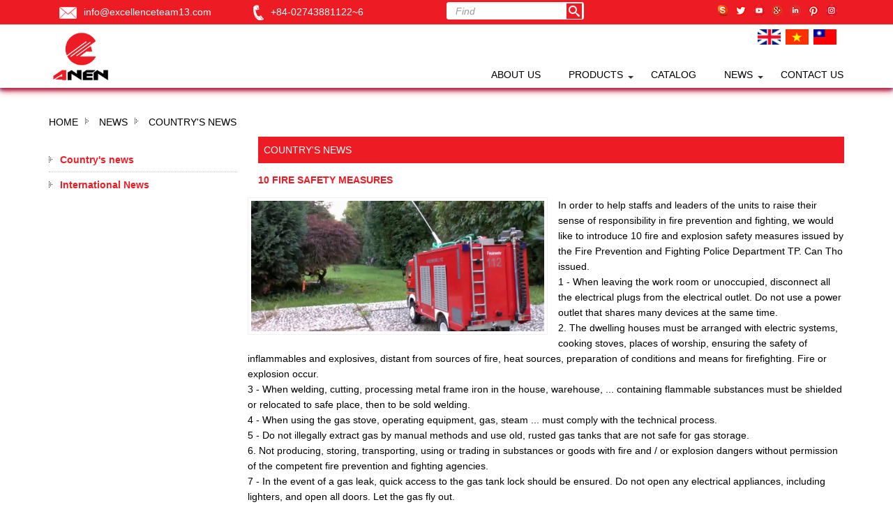

--- FILE ---
content_type: text/html; charset=utf-8
request_url: http://excellenceteam13.com/news-detail/10-fire-safety-measures/11/
body_size: 36263
content:


<!DOCTYPE html>

<html lang="en">
<head><meta charset="utf-8" /><meta http-equiv="Content-Type" content="text/html; charset=UTF-8" /><meta name="viewport" content="width=device-width, initial-scale=1.0" /><title>
	10 fire safety measures
</title><link href="../../../bootstrap-3.3.5-dist/css/bootstrap.css" rel="stylesheet" /><link href="../../../Library/font-awesome/css/font-awesome.css" rel="stylesheet" /><link href="../../../Css/navs.css" rel="stylesheet" /><link href="../../../Css/Styles.css" rel="stylesheet" />
    <script type="text/javascript" src="/Library/jquery.min.js"></script>
    <script type="text/javascript" src="/Library/jquery.tools.min.js"></script>
    <script type="text/javascript" src="/Library/jquery.elastislide.js"></script>
    <script src="/bootstrap-3.3.5-dist/js/bootstrap.min.js"></script>
    <link href="/Images/favicon.ico" rel="shortcut icon" type="image/x-icon" /><meta name="robots" content="index,follow,all" /><meta name="revisit-after" content="1 days" /><meta name="language" content="Vietnamese" />
    <meta property="og:url" content="http://excellenceteam13.com/" /><meta property="og:title" content="10 fire safety measures" /><meta property="og:description" content="In order to help staffs and leaders of the units to raise their sense of responsibility in fire prevention and fighting, we would like to introduce 10 fire safety measures." /><meta property="og:image" content="/ImgPro/1_2452017124215920.jpg" /><link rel="image_src" type="image/jpeg" href="/ImgPro/1_2452017124215920.jpg" /><meta name="description" content="In order to help staffs and leaders of the units to raise their sense of responsibility in fire prevention and fighting, we would like to introduce 10 fire safety measures." /><meta name="keywords" content="10 fire safety measures" /></head>
<body>
    <form method="post" action="./?Id=11" id="ctl01">
<div class="aspNetHidden">
<input type="hidden" name="__VIEWSTATE" id="__VIEWSTATE" value="/[base64]/[base64]/[base64]/[base64]/[base64]/[base64]/[base64]/[base64]/[base64]/[base64]/[base64]/[base64]/U76LKAcJU8Tn8RapaB2ayuJPpc=" />
</div>

<div class="aspNetHidden">

	<input type="hidden" name="__VIEWSTATEGENERATOR" id="__VIEWSTATEGENERATOR" value="CA599B58" />
	<input type="hidden" name="__EVENTVALIDATION" id="__EVENTVALIDATION" value="/wEdAAObdFCEgcVISrT2uelO7yXofo3VOwZfUQKbMxPNv6+M6Hwsn7dBn8N4ecRbuvEyIAGjCGWaXKHITvLpepxILZ2Nc7bRzg==" />
</div>
        <div class="container-fluid box_shadow margin_bottom_30">
            <div class="header row">
                <div class="header_1">
                    <div class="mainwidth container">
                        <ul class="col-lg-12 col-md-12 col-xs-12">
                            
                                    <li class="col-lg-3">
                                        <img alt='info@excellenceteam13.com' src='/ImgPro/Admin_2092015155044105.png' title='info@excellenceteam13.com' />info@excellenceteam13.com</li>
                                
                                    <li class="col-lg-3">
                                        <img alt='+84-02743881122~6' src='/ImgPro/Admin_209201515532808.png' title='+84-02743881122~6' />+84-02743881122~6</li>
                                
                            <li>
                                <div class="find">
                                    <input name="ctl00$Txt_KeySearch" type="text" id="Txt_KeySearch" class="find_input form-control" placeholder="Find" /><input type="image" name="ctl00$Ibt_Search" id="Ibt_Search" title="Find" class="find_button" src="../../../Images/IconSearch.png" alt="Find" />
                                </div>
                            </li>
                        </ul>
                        <div class="link_seo">
                            <ul>
                                
                                        <li><a href='thucuc.90' target="_blank">
                                            <img alt='Sky' src='/ImgPro/Admin_24122016131954499.png' title='Sky' /></a></li>
                                    
                                        <li><a href='https://twitter.com/AnnaNgu83462883' target="_blank">
                                            <img alt='twitter' src='/ImgPro/Admin_2142017132927221.png' title='twitter' /></a></li>
                                    
                                        <li><a href='#' target="_blank">
                                            <img alt='Youtube' src='/ImgPro/Admin_214201713411124.png' title='Youtube' /></a></li>
                                    
                                        <li><a href='#' target="_blank">
                                            <img alt='G+' src='/ImgPro/Admin_214201713337349.png' title='G+' /></a></li>
                                    
                                        <li><a href='#' target="_blank">
                                            <img alt='Linked In' src='/ImgPro/Admin_214201713342727.png' title='Linked In' /></a></li>
                                    
                                        <li><a href='#' target="_blank">
                                            <img alt='Pinterest' src='/ImgPro/Admin_214201713416762.png' title='Pinterest' /></a></li>
                                    
                                        <li><a href='#' target="_blank">
                                            <img alt='Instagram' src='/ImgPro/Admin_2142017134215913.png' title='Instagram' /></a></li>
                                    
                            </ul>
                        </div>
                    </div>
                </div>
                <div class="header_2">
                    <div class="mainwidth container">
                        <div class="flagLanguage">
                            <ul>
                                <li><a href="/?Lang=0">
                                    <img alt="" src="/Images/English.png" /></a></li>
                                
                                        <li><a href="/?Lang=1">
                                            <img alt="Việt Nam" src="/ImgPro/Admin_285201781836297.jpg" /></a></li>
                                    
                                        <li><a href="/?Lang=2">
                                            <img alt="Taiwan" src="/ImgPro/Admin_285201781355328.jpg" /></a></li>
                                    
                            </ul>
                        </div>
                        <div class="col-lg-12 col-md-12 col-sm-12 col-xs-12 padding0">
                            <div class="logo col-lg-2 col-md-2 col-xs-12 col-sm-12 ">
                                <a href="/">
                                    <img class="img-responsive" alt="Viistore" src="/Images/Logo.png" title="Viistore" /></a>
                            </div>
                            <nav class=" clearfix navbar navbar-inverse col-lg-10 col-md-10 col-xs-12 col-sm-12 padding0">
                                <ul class="nav navbar-nav">
                                    
                                            <li class="dropdown" id="MainMnItem1"><a class="dropdown-toggle"  href='/about-us'>About Us</a><span></span></li>
                                        
                                            <li class="dropdown" id="MainMnItem2"><a class="dropdown-toggle" data-toggle="dropdown" href='#'>Products</a><span></span></li>
                                        
                                            <li class="dropdown" id="MainMnItem5"><a class="dropdown-toggle"  href='/catalog'>Catalog</a><span></span></li>
                                        
                                            <li class="dropdown" id="MainMnItem6"><a class="dropdown-toggle" 	data-toggle="dropdown" href='#'>News</a><span></span></li>
                                        
                                            <li class="dropdown" id="MainMnItem7"><a class="dropdown-toggle"  href='/contact-us'>Contact us</a><span></span></li>
                                        
                                </ul>
                            </nav>
                        </div>
                    </div>
                </div>
            </div>
        </div>
        
    <div class="container-fluid row clearfix">
        <div class="mainwidth clearfix container">
            <div class="menu_page margin_bottom_24">
                <ul>
                    <li><a href="/">
                        <span id="MainContent_Lb_MnHome">Home</span></a></li>
                    <li><a href="/">
                        <span id="MainContent_Lb_MnNews">News</span></a></li>
                    <li><a class="current">
                        <span id="MainContent_Lb_NameCat">Country's news                                                                                                                                                                                                                                                 </span></a></li>
                </ul>
            </div>
            <div class="blog_left col-lg-3 col-md-3 col-xs-12">
                <div class="menu_left clearfix">
                    <div class="title">
                        <span id="MainContent_Lb_NewCatText"></span></div>
                    <ul>
                        
                                <li><a href="/news/countrys-news/2/">
                                    <h2>Country's news                                                                                                                                                                                                                                                 </h2>
                                </a></li>
                            
                                <li><a href="/news/international-news/1/">
                                    <h2>International News                                                                                                                                                                                                                                             </h2>
                                </a></li>
                            
                    </ul>
                </div>
            </div>
            <div class="productlist clearfix col-lg-9 col-md-9 col-xs-12">
                <div class="productlist_title col-lg-12 col-md-12 col-xs-12">
                    <span id="MainContent_Lb_nameCatTitle">Country's news                                                                                                                                                                                                                                                 </span>
                </div>
            </div>
            <div class="product_detail clearfix col-lg-9 col-md-9 col-xs-12">
                <span id="MainContent_Lb_Mess"></span>
                
                        <div class="col-lg-12 col-md-12 col-xs-12">
                            <h1>10 fire safety measures</h1>
                        </div>
                        <div class="detail_info">
                            <div class="content">
                                <span class="image">
                                    <img alt='10 fire safety measures' src='/ImgPro/1_2452017124215920.jpg' />
                                </span>
                                <div>In order to help staffs and leaders of the units to raise their sense of responsibility in fire prevention and fighting, we would like to introduce 10 fire and explosion safety measures issued by the Fire Prevention and Fighting Police Department TP. Can Tho issued.<br />1 - When leaving the work room or unoccupied, disconnect all the electrical plugs from the electrical outlet. Do not use a power outlet that shares many devices at the same time.<br />2. The dwelling houses must be arranged with electric systems, cooking stoves, places of worship, ensuring the safety of inflammables and explosives, distant from sources of fire, heat sources, preparation of conditions and means for firefighting. Fire or explosion occur.<br />3 - When welding, cutting, processing metal frame iron in the house, warehouse, ... containing flammable substances must be shielded or relocated to safe place, then to be sold welding.<br />4 - When using the gas stove, operating equipment, gas, steam ... must comply with the technical process.<br />5 - Do not illegally extract gas by manual methods and use old, rusted gas tanks that are not safe for gas storage.<br />6. Not producing, storing, transporting, using or trading in substances or goods with fire and / or explosion dangers without permission of the competent fire prevention and fighting agencies.<br />7 - In the event of a gas leak, quick access to the gas tank lock should be ensured. Do not open any electrical appliances, including lighters, and open all doors. Let the gas fly out.<br />8 - Constructing projects and works which are fire and explosion-prone without having been approved for fire prevention and fighting, commissioning and putting into use without having received the certificate of eligibility Fire safety and fire safety.<br />9 - Do not dismantle fire brigades that have been built on both sides of the road.<br />10- In the event of a fire incident, quickly call the police fire and fire department number 114.</div>
                            </div>
                        </div>
                    

                <div class="othernews  margin_bottom_30 clearfix col-lg-9 col-md-9 col-xs-12">
                    <span id="MainContent_Lb_OtherNews" class="title">Other news</span>
                    <ul>
                        
                                <li><a href="/news-detail/prevent-fire-and-explosion-in-enterprises/12">Prevent fire and explosion in enterprises</a></li>
                            
                                <li><a href="/news-detail/10-fire-safety-measures/11">10 fire safety measures</a></li>
                            
                                <li><a href="/news-detail/causes-of-fire-and-how-to-prevent-fire/10">Causes of fire and how to prevent fire</a></li>
                            
                                <li><a href="/news-detail/safe-work,-fire-prevention-in-some-corporations-in-2016/9">Safe work, fire prevention in some corporations in 2016</a></li>
                            
                    </ul>
                </div>
            </div>

        </div>
    </div>
    <script type="text/javascript">
        $("#MenuTop > ul > li:eq(4)").addClass("active");
    </script>

        <div class="container-fluid row line_black"></div>
        <div class="container-fluid row bordertop background0776BC" style="background-color:#6b6b6b">
            <div class="mainwidth padding_27 container">
                <div class="addressfoot col-lg-4 col-md-4 col-sm-12 col-xs-12">
                    <p>EXCELLENCE TEAM VIETNAM&nbsp;TRADING LIMITED<br />Dai Dang 3, Lot B-2, Dai Dang Industrial Park, Binh Duong Ward, Ho Chi Minh City, Vietnam<br /><strong>Phone</strong><br />+ 84-02743881122 ~ 6<br /><strong>Fax</strong><br />+ 84-02743881127<br /><strong>Email</strong><br /> info@excellenceteam13.com</p>
                </div>
                <div class="copyright col-lg-4 col-md-4 col-sm-12 col-xs-12">
                    <p>copyright&copy; 2017 EXCELLENCE TEAM VIET NAM.<br /> All rights reserved</p>
                </div> 
                <div class="link_facebook col-lg-4 col-md-4 col-sm-4 col-xs-12 ">
                
                        <div class="fb-page" data-href="https://www.facebook.com/Excellence-Team-Vietnam-Co-Ltd-285880305208120/" data-tabs="timeline" data-height="218" data-small-header="true" data-adapt-container-width="true" data-hide-cover="false" data-show-facepile="false"><blockquote cite="https://www.facebook.com/Excellence-Team-Vietnam-Co-Ltd-285880305208120/" class="fb-xfbml-parse-ignore"><a href="https://www.facebook.com/Excellence-Team-Vietnam-Co-Ltd-285880305208120/">Excellence Team Vietnam Co., Ltd</a></blockquote></div>
                        <div id="fb-root"></div>
<script>(function(d, s, id) {
  var js, fjs = d.getElementsByTagName(s)[0];
  if (d.getElementById(id)) return;
  js = d.createElement(s); js.id = id;
  js.src = "//connect.facebook.net/vi_VN/sdk.js#xfbml=1&version=v2.9";
  fjs.parentNode.insertBefore(js, fjs);
}(document, 'script', 'facebook-jssdk'));</script>
                    
            </div>
            </div>
        </div>
        <a class="btn-top " href="javascript:void(0);" title="To Top"><i class="fa fa-sort-asc fa-6"> </i></a>
        
<div>
    <ul id="SubMnItem5" class="dropdown-menu">
        
                <li><a href='/news/countrys-news/2' class="link" style="border-width: 0px;">Country's news                                                                                                                                                                                                                                                 </a></li>
            
                <li><a href='/news/international-news/1' class="link" style="border-width: 0px;">International News                                                                                                                                                                                                                                             </a></li>
            
    </ul>
</div>
<script>
    $("#SubMnItem5").appendTo("#MainMnItem6");
    $("#MainMnItem6 > span").addClass("caret");
</script>

        
<div>
    <ul id="SubMnItem2" class="dropdown-menu">
        
                <li>
                    <a href='/group-product/ul-listed/20'>UL Listed</a>
                </li>
            
                <li>
                    <a href='/group-product/connection/suction/19'>Connection/Suction</a>
                </li>
            
                <li>
                    <a href='/group-product/sprinkler-/-foam-head/18'>Sprinkler / Foam Head                                                                                                                                                                                                                                          </a>
                </li>
            
                <li>
                    <a href='/group-product/nozzle/16'>Nozzle                                                                                                                                                                                                                                                         </a>
                </li>
            
                <li>
                    <a href='/group-product/hydrant-valve/15'>Hydrant Valve                                                                                                                                                                                                                                                  </a>
                </li>
            
                <li>
                    <a href='/group-product/foam-mixture/12'>Foam Mixture                                                                                                                                                                                                                                                   </a>
                </li>
            
                <li>
                    <a href='/group-product/fire-hydrant-case/11'>Fire Hydrant Case                                                                                                                                                                                                                                              </a>
                </li>
            
                <li>
                    <a href='/group-product/fire-hydrant/10'>Fire Hydrant                                                                                                                                                                                                                                                   </a>
                </li>
            
                <li>
                    <a href='/group-product/fire-hose-anen/4'>Fire Hose ANEN                                                                                                                                                                                                                                                 </a>
                </li>
            
                <li>
                    <a href='/group-product/fire-extinguisher/3'>Fire Extinguisher                                                                                                                                                                                                                                              </a>
                </li>
            
                <li>
                    <a href='/group-product/coupling/2'>Coupling                                                                                                                                                                                                                                                       </a>
                </li>
            
                <li>
                    <a href='/group-product/alarm-/-deluge-valve/1'>Alarm / Deluge Valve                                                                                                                                                                                                                                           </a>
                </li>
            
    </ul>
</div>
<script>
    $("#SubMnItem2").appendTo("#MainMnItem2");
    $("#MainMnItem2 > span").addClass("caret");
</script>

        <script type="text/javascript">
            jQuery(document).ready(function ($) {
                if ($(".btn-top").length > 0) {
                    $(window).scroll(function () {
                        var e = $(window).scrollTop();
                        if (e > 300) {
                            $(".btn-top").show()
                        } else {
                            $(".btn-top").hide()
                        }
                    });
                    $(".btn-top").click(function () {
                        $('body,html').animate({
                            scrollTop: 0
                        })
                    })
                }
            });
        </script>
    </form>
    <script type='text/javascript'>window._sbzq||function(e){e._sbzq=[];var t=e._sbzq;t.push(["_setAccount",66308]);var n=e.location.protocol=="https:"?"https:":"http:";var r=document.createElement("script");r.type="text/javascript";r.async=true;r.src=n+"//static.subiz.com/public/js/loader.js";var i=document.getElementsByTagName("script")[0];i.parentNode.insertBefore(r,i)}(window);</script>
</body>
</html>


--- FILE ---
content_type: text/css
request_url: http://excellenceteam13.com/Css/navs.css
body_size: 5198
content:
//
// Navs
// --------------------------------------------------


// Base class
// --------------------------------------------------

.nav {
  margin-bottom: 0;
  padding-left: 0; // Override default ul/ol
  list-style: none;
  &:extend(.clearfix all);

  > li {
    position: relative;
    display: block;

    > a {
      position: relative;
      display: block;
      padding: @nav-link-padding;
      &:hover,
      &:focus {
        text-decoration: none;
        background-color: @nav-link-hover-bg;
      }
    }

    // Disabled state sets text to gray and nukes hover/tab effects
    &.disabled > a {
      color: @nav-disabled-link-color;

      &:hover,
      &:focus {
        color: @nav-disabled-link-hover-color;
        text-decoration: none;
        background-color: transparent;
        cursor: @cursor-disabled;
      }
    }
  }

  // Open dropdowns
  .open > a {
    &,
    &:hover,
    &:focus {
      background-color: @nav-link-hover-bg;
      border-color: @link-color;
    }
  }

  // Nav dividers (deprecated with v3.0.1)
  //
  // This should have been removed in v3 with the dropping of `.nav-list`, but
  // we missed it. We don't currently support this anywhere, but in the interest
  // of maintaining backward compatibility in case you use it, it's deprecated.
  .nav-divider {
    .nav-divider();
  }

  // Prevent IE8 from misplacing imgs
  //
  // See https://github.com/h5bp/html5-boilerplate/issues/984#issuecomment-3985989
  > li > a > img {
    max-width: none;
  }
}


// Tabs
// -------------------------

// Give the tabs something to sit on
.nav-tabs {
  border-bottom: 1px solid @nav-tabs-border-color;
  > li {
    float: left;
    // Make the list-items overlay the bottom border
    margin-bottom: -1px;

    // Actual tabs (as links)
    > a {
      margin-right: 2px;
      line-height: @line-height-base;
      border: 1px solid transparent;
      border-radius: @border-radius-base @border-radius-base 0 0;
      &:hover {
        border-color: @nav-tabs-link-hover-border-color @nav-tabs-link-hover-border-color @nav-tabs-border-color;
      }
    }

    // Active state, and its :hover to override normal :hover
    &.active > a {
      &,
      &:hover,
      &:focus {
        color: @nav-tabs-active-link-hover-color;
        background-color: @nav-tabs-active-link-hover-bg;
        border: 1px solid @nav-tabs-active-link-hover-border-color;
        border-bottom-color: transparent;
        cursor: default;
      }
    }
  }
  // pulling this in mainly for less shorthand
  &.nav-justified {
    .nav-justified();
    .nav-tabs-justified();
  }
}


// Pills
// -------------------------
.nav-pills {
  > li {
    float: left;

    // Links rendered as pills
    > a {
      border-radius: @nav-pills-border-radius;
    }
    + li {
      margin-left: 2px;
    }

    // Active state
    &.active > a {
      &,
      &:hover,
      &:focus {
        color: @nav-pills-active-link-hover-color;
        background-color: @nav-pills-active-link-hover-bg;
      }
    }
  }
}


// Stacked pills
.nav-stacked {
  > li {
    float: none;
    + li {
      margin-top: 2px;
      margin-left: 0; // no need for this gap between nav items
    }
  }
}


// Nav variations
// --------------------------------------------------

// Justified nav links
// -------------------------

.nav-justified {
  width: 100%;

  > li {
    float: none;
    > a {
      text-align: center;
      margin-bottom: 5px;
    }
  }

  > .dropdown .dropdown-menu {
    top: auto;
    left: auto;
  }

  @media (min-width: @screen-sm-min) {
    > li {
      display: table-cell;
      width: 1%;
      > a {
        margin-bottom: 0;
      }
    }
  }
}

// Move borders to anchors instead of bottom of list
//
// Mixin for adding on top the shared `.nav-justified` styles for our tabs
.nav-tabs-justified {
  border-bottom: 0;

  > li > a {
    // Override margin from .nav-tabs
    margin-right: 0;
    border-radius: @border-radius-base;
  }

  > .active > a,
  > .active > a:hover,
  > .active > a:focus {
    border: 1px solid @nav-tabs-justified-link-border-color;
  }

  @media (min-width: @screen-sm-min) {
    > li > a {
      border-bottom: 1px solid @nav-tabs-justified-link-border-color;
      border-radius: @border-radius-base @border-radius-base 0 0;
    }
    > .active > a,
    > .active > a:hover,
    > .active > a:focus {
      border-bottom-color: @nav-tabs-justified-active-link-border-color;
    }
  }
}


// Tabbable tabs
// -------------------------

// Hide tabbable panes to start, show them when `.active`
.tab-content {
  > .tab-pane {
    display: none;
  }
  > .active {
    display: block;
  }
}


// Dropdowns
// -------------------------

// Specific dropdowns
.nav-tabs .dropdown-menu {
  // make dropdown border overlap tab border
  margin-top: -1px;
  // Remove the top rounded corners here since there is a hard edge above the menu
  .border-top-radius(0);
}


--- FILE ---
content_type: text/css
request_url: http://excellenceteam13.com/Css/Styles.css
body_size: 64570
content:
body {
    line-height: 160%;
    font-family: Arial, Tahoma;
    font-size: 14px;
}
/* clearfix */
.clearfix:before, .clearfix:after {
    content: "";
    display: table;
}

.clearfix:after {
    clear: both;
}

.clearfix /* For IE 6/7 (trigger hasLayout) */ {
    zoom: 1;
}
/**/
.padding0 {
    padding: 0;
}

.margin_top_150 {
    margin-top: 150px;
}

.notinfo {
    display: inline-block !important;
    margin-bottom:300px;
    font-size: 12px;
    font-weight: normal;
    text-transform: none;
}

ul {
    list-style: none;
    margin: 0;
    padding: 0;
}

a {
    display: block;
    margin: 0;
    padding: 0;
}

h2 {
    font-size: 1em;
    margin: 0;
    font-weight: bold;
    color: #ed1b24;
}
/* fix bootstrap*/
.row {
    margin-right: 0 !important;
    margin-left: 0 !important;
}

.container-fluid {
    padding-right: 0 !important;
    padding-left: 0 !important;
}
/* .blo_1 */
.blo_1 {
}

    .blo_1 ul {
    }

        .blo_1 ul li {
            overflow: hidden;
            padding: 15px;
        }

            .blo_1 ul li:hover {
                box-shadow: #ed1b24 1px 1px 3px;
            }

            .blo_1 ul li .image {
                overflow: hidden;
                width: 100%;
                height: 335px;
                margin-bottom: 15px;
                box-shadow: #A4A3A3 1px 2px 7px;
            }

                .blo_1 ul li .image img {
                    width: 100%;
                }

            .blo_1 ul li .content {
            }

                .blo_1 ul li .content .summary {
                    height: 69px;
                    overflow: hidden;
                    text-align: justify;
                }

                .blo_1 ul li .content h2 {
                    overflow: hidden;
                }

                .blo_1 ul li .content .detail {
                    overflow: hidden;
                    height: 69px;
                }
/**/
/* blo_2*/
.blo_2 {
}

    .blo_2 .title {
        background-color: #3b5998;
        color: #fff;
        padding: 0 15px;
        line-height: 30px;
        text-transform: uppercase;
        font-weight: normal;
    }

    .blo_2 ul {
    }

        .blo_2 ul li {
            overflow: hidden;
            padding: 15px;
        }

            .blo_2 ul li:hover {
                box-shadow: #ed1b24 1px 1px 3px;
            }

            .blo_2 ul li .image {
                overflow: hidden;
                width: 100%;
                height: 130px;
                margin-bottom: 15px;
            }

                .blo_2 ul li .image img {
                    width: 100%;
                }

            .blo_2 ul li .content {
            }

                .blo_2 ul li .content .summary {
                    height: 70px;
                    overflow: hidden;
                    text-align: justify;
                }

                .blo_2 ul li .content h2 {
                    overflow: hidden;
                    line-height: 160%;
                    height: 44px;
                }

                .blo_2 ul li .content .detail {
                }
/**/
/* .blo_chiase */
.blo_chiase {
}

    .blo_chiase .title {
        background-color: #ed1b24;
        line-height: 30px;
        margin: 0 0 15px 0;
        padding: 0 15px;
        color: #fff;
        font-size: 15px;
        font-weight: normal;
    }

    .blo_chiase ul {
    }

        .blo_chiase ul li {
            overflow: hidden;
            padding: 15px 0;
        }

            .blo_chiase ul li:hover {
                box-shadow: #ed1b24 1px 1px 3px;
            }

            .blo_chiase ul li .image {
                overflow: hidden;
                height: 162px;
                padding: 0;
            }

                .blo_chiase ul li .image img {
                    height: 100%;
                }

            .blo_chiase ul li .content {
                padding: 0 0 0 15px;
            }

                .blo_chiase ul li .content .summary {
                    overflow: hidden;
                    height: 83px;
                    margin-bottom: 10px;
                    text-align: justify;
                }

                .blo_chiase ul li .content .button {
                    display: inline-block;
                    border: 1px solid #000000;
                    background-color: #000000;
                    padding: 5px 15px;
                    color: #fff;
                    text-decoration: none;
                    border-radius: 3px;
                }

                .blo_chiase ul li .content h2 {
                    overflow: hidden;
                    line-height: 160%;
                    height: 22px;
                }

                .blo_chiase ul li .content .detail {
                }
/**/
/* blo_certificate */
.blo_certificate {
    float: left !important;
}

    .blo_certificate li {
        padding: 4px;
    }

.nav-justified > li {
    width: auto !important;
}

#MenuTop > ul > li {
    position: relative;
}

    #MenuTop > ul > li > ul {
        display: none;
        background-color: rgba(237, 28, 36, 0.95);
        min-width: 200px;
        border-radius: 3px;
    }

    #MenuTop > ul > li:hover ul {
        position: absolute;
        display: block;
        top: 54px;
        left: 0;
        z-index: 999;
    }

    #MenuTop > ul > li > ul > li {
        float: none;
        padding: 5px;
    }

        #MenuTop > ul > li > ul > li > a {
            padding: 5px;
            color: #fff;
            font-size: 1.5em;
            text-decoration: none;
        }

            #MenuTop > ul > li > ul > li > a:hover {
                background-color: #483A01;
            }

            #MenuTop > ul > li > ul > li > a > img {
                max-width: 100px;
            }

.navbar-nav > li > a {
    line-height: 25px;
    margin-bottom: 0;
    padding: 0 20px;
    color: #000000;
    text-transform: uppercase;
}

.navbar-nav > li > span {
    position: absolute;
    right: 5px;
    bottom: 30%;
}

.navbar-nav > li > a:hover {
    color: #ffffff;
    background-color: #000000;
}

.navbar-nav > li.active {
    color: #ffffff;
    background-color: #000000;
}

    .navbar-nav > li.active > a {
        color: #fff !important;
    }

.icon-bar {
    background-color: #f0f0f0;
}

.navbar {
    position: absolute;
    bottom: 0;
    right: 0;
    margin-bottom: 0;
}

    .navbar ul {
        float: right;
    }

        .navbar ul li {
            float: left;
        }

            .navbar ul li:last-child a {
                padding-right: 0;
            }

            .navbar ul li ul {
                float: left;
            }

                .navbar ul li ul li {
                    width: 100%;
                }
/**/
.box_shadow {
    box-shadow: #2d3a91 0 3px 5px;
}

.margin_bottom_30 {
    margin-bottom: 30px;
}

.margin_bottom_24 {
    margin-bottom: 24px;
}

.margin_bottom_12 {
    margin-bottom: 12px;
}

.margin_bottom_15 {
    margin-bottom: 15px;
}

.mainwidth {
    position: relative;
    margin: 0 auto;
}

.header {
    background-color: #fff;
    width: 100%;
    box-shadow: #ed1b24 0 3px 10px;
}

.line_black {
    border-bottom: 4px solid #ed1b24;
}

#Blo_Trademark {
}

    #Blo_Trademark li {
        float: left;
    }
/* header_1 */
.header_1 {
    position: relative;
    background-color: #ed1b24;
    position: relative;
    border-bottom: 1px solid #fff;
    width: 100%;
    line-height: 35px;
}

    .header_1 ul {
    }

        .header_1 ul li {
            float: left;
            padding-left: 0;
            color: #fff;
        }

            .header_1 ul li img {
                margin-right: 10px;
            }
/* link_seo */
.link_seo {
    position: absolute;
    top: -3px;
    right: 15px;
}

    .link_seo ul {
    }

        .link_seo ul li {
            float: left;
        }

            .link_seo ul li:last-child {
                margin-right: 0;
            }
/* title */
.title {
    line-height: 30px;
    margin: 0 0 15px 0;
    padding: 0;
    color: #ed1b24;
    font-size: 15px;
    font-weight: bold;
}
/**/
/* haedercompanyname */
.haedercompanyname {
    display: inline-block;
    text-align: center;
}

    .haedercompanyname .name1 {
        color: #000;
    }

    .haedercompanyname .name2 {
        font-size: 24px;
        font-weight: 700;
    }

    .haedercompanyname .name3 {
        color: #ED1C24;
        line-height: 100%;
        margin-top: 7px;
        font-size: 12px;
    }
/**/
/* header_2 */
.header_2 {
    margin: 5px 10px;
}

.logo {
    padding-left: 0;
}

    .logo a {
        float: left;
        margin-right: 15px;
    }

        .logo a img {
            height: 80px;
        }

.find {
    position: relative;
    float: right;
    margin-top: 3px;
}

.find_input {
    height: 25px;
    border-color: #F9F9F9;
    border-bottom-style: solid;
    font-style: italic;
    border-radius: 3px;
}

.find_button {
    position: absolute;
    background-color: #ed1b24;
    top: 2px;
    right: 3px;
    padding: 3px;
}
/**/
/* header_3 */
.header_3 {
    background-color: #483A01;
}

    .header_3 nav {
    }

        .header_3 nav ul {
        }

            .header_3 nav ul li {
                float: left;
            }

                .header_3 nav ul li a {
                    padding: 0;
                    line-height: 55px;
                    margin-bottom: 0;
                    padding: 0 28px;
                    color: #fff;
                    font-family: 'UTM Avo' Arial;
                    font-size: 12px;
                    font-weight: bold;
                    text-transform: uppercase;
                }

                    .header_3 nav ul li a:hover {
                        background-color: #483A01;
                    }

                    .header_3 nav ul li a.active {
                        background-color: #483A01;
                    }
/* MnMain */
#MnMain {
    position: absolute;
    bottom: 0;
    right: 0;
}
/* banner */
.banner {
    padding: 0;
}
/**/
/*slider1_container*/
#slider1_container {
    position: relative;
}

    #slider1_container div div div div img {
        width: 100%;
    }
/* service_main */
.service_main {
    float: left;
    padding-right: 0;
}

    .service_main ul {
    }

        .service_main ul li {
            overflow: hidden;
            height: 186px;
            margin-bottom: 16px;
            padding: 0;
        }

            .service_main ul li:last-child {
                margin-bottom: 0;
            }

            .service_main ul li a {
                display: block;
                position: relative;
                height: 100%;
            }

                .service_main ul li a img {
                    width: 100%;
                }

                .service_main ul li a span {
                    display: block;
                    position: absolute;
                    background-color: rgba(0, 0, 0, 0.8);
                    left: 0;
                    bottom: 0;
                    width: 100%;
                    padding: 18px 0 17px 0;
                    color: #fff;
                    font-size: 15px;
                    font-weight: bold;
                    text-align: center;
                    text-transform: uppercase;
                }
/**/
/* blog_bg */
.blog_bg {
    padding: 0 0 15px 0;
}

.blo_banner {
    padding: 0;
}
/**/
/* about_main */
.about_main {
    padding: 0;
}

    .about_main ul {
    }

        .about_main ul li {
            float: left;
            margin-bottom: 15px;
        }

            .about_main ul li a {
                position: relative;
            }

                .about_main ul li a span {
                    display: block;
                }

                .about_main ul li a img {
                    width: 100%;
                }

                .about_main ul li a .about_main_info {
                    position: absolute;
                    left: 0;
                    bottom: 0;
                    width: 100%;
                    padding-bottom: 23px;
                    padding-top: 10px;
                }

                .about_main ul li a:hover .about_main_info {
                    background-color: rgba(0, 0, 0, 0.60);
                }

                .about_main ul li a .about_main_info .name {
                    margin-bottom: 7px;
                    color: #ff0000;
                    font-weight: bold;
                    text-align: center;
                    text-transform: uppercase;
                    text-shadow: 1px 1px 1px #fff;
                }

                .about_main ul li a .about_main_info .summary {
                    padding: 0 16px;
                    color: #fff;
                    text-shadow: 1px 1px 1px #000;
                }

/******************carousel**********************/
.es-carousel-wrapper {
    position: relative;
    margin: 20px 0;
}

    .es-carousel-wrapper .title {
        display: inline-block;
        background-color: #ed1c24;
        border: 1px solid #ed1c24;
        border-bottom: none;
        padding: 10px 20px;
        margin: 0 0 1px 0;
        color: #fff;
        font-weight: normal;
        border-top-left-radius: 7px;
        border-top-right-radius: 7px;
    }

        .es-carousel-wrapper .title a {
            float: left;
            margin-right: 15px;
            color: #fff;
        }

            .es-carousel-wrapper .title a:hover {
                color: #f0f0f0;
                text-decoration: none;
            }

    .es-carousel-wrapper .es-carousel {
        width: 100%;
        overflow: hidden;
        padding: 0;
    }

    .es-carousel-wrapper .items {
        padding-left: 0;
    }

        .es-carousel-wrapper .items > li {
            float: left;
            position: relative;
            padding: 15px;
            overflow: hidden;
        }

            .es-carousel-wrapper .items > li:first-child {
            }

            .es-carousel-wrapper .items > li:nth-last-of-type(n+2) {
            }

            .es-carousel-wrapper .items > li:last-child {
                padding-right: 0;
            }

            .es-carousel-wrapper .items > li > a {
                position: relative;
                border: 1px solid #A4A3A3;
                text-decoration: none;
            }

                .es-carousel-wrapper .items > li > a:hover {
                    border: 1px solid #ed1c24;
                }

    .es-carousel-wrapper h3 {
        padding-right: 70px;
    }

    .es-carousel-wrapper .es-nav-prev, .es-carousel-wrapper .es-nav-next {
        display: none !important;
        width: 27px;
        height: 27px;
        overflow: hidden;
        background-position: center top;
        background-repeat: no-repeat;
        position: absolute;
        top: 0px;
        text-indent: -100%;
        font-size: 0;
        line-height: 0;
        white-space: nowrap;
        cursor: pointer;
        z-index: 996;
    }

    .es-carousel-wrapper .es-nav-prev {
        background-image: url(../images/carousel-prev.png);
        right: 28px;
    }

    .es-carousel-wrapper .es-nav-next {
        background-image: url(../images/carousel-next.png);
        right: 0;
    }

        .es-carousel-wrapper .es-nav-prev:hover, .es-carousel-wrapper .es-nav-next:hover {
            background-position: 0 -29px;
        }

#carousel-1 .indent-bottom {
    padding-bottom: 26px;
}

#carousel-2 {
}

#carousel-3 .indent-bottom {
    padding-bottom: 21px;
}

#carousel-3 .box1 {
    padding-bottom: 20px;
    min-height: 354px;
}

.p3 {
    display: block;
    background: rgba(0, 0, 0, 0);
    margin-bottom: 15px;
    border: 0 none;
    margin: 0;
    padding: 0;
    border: 0;
    outline: 0;
    vertical-align: top;
    font-size: 100%;
}

    .p3 .name {
        display: inline-block;
        overflow: hidden;
        color: #000000;
        font-weight: bold;
        text-align: center;
        text-transform: uppercase;
    }

    .p3 .price {
        display: block;
        color: #ed1c24;
        padding: 10px;
        font-size: 12px;
        font-weight: bold;
    }

.p5 {
    display: block;
    line-height: 27px;
    margin-bottom: 10px;
    padding-left: 10px;
    color: #0E71B4;
    font-size: 12px;
    font-weight: bold;
    text-transform: uppercase;
}

.img-box {
    position: relative;
    display: inline-block;
    overflow: hidden;
    padding: 5px;
    height: 256px;
    width: 100%;
    background-color: ##f9f9f9;
    background-position: center;
    background-repeat: no-repeat;
    background-size: 100%;
}

    .img-box img {
        position: absolute;
        border: none;
        top: 0;
        left: 0;
        width: 100%;
    }


/*-------------------------------------------------------------------*/
/* product_main */
.product_main {
    padding-left: 0;
}

    .product_main ul {
        list-style: none;
        margin: 0;
        padding: 0;
    }

        .product_main ul li {
            position: relative;
            float: left;
            margin-bottom: 15px;
        }

            .product_main ul li:last-child {
                margin-right: 0;
                padding: 0 0 0 15px;
            }

            .product_main ul li:last-child {
                margin-right: 0;
            }

            .product_main ul li img {
            }

            .product_main ul li .button {
                position: absolute;
                border: 2px solid #fff;
                background-color: #3699fc;
                padding: 8px 12px;
                color: #fff;
                text-transform: uppercase;
                border-radius: 5px;
            }
/**/
/* absolute_left */
.absolute_left {
    bottom: 20px;
    left: 20px;
}

/* absolute_right */
.absolute_right {
    bottom: 20px;
    right: 20px;
}
/* link_web */
.link_web {
    float: left;
    border-right: 1px solid #f0f0f0;
    height: 224px;
    padding-left: 0;
}

    .link_web ul {
    }

        .link_web ul li {
            float: left;
            background: url(../Images/Bullet.png) top left no-repeat;
            background-position: 0 13px;
            border-bottom: 1px dotted #000;
            width: 100%;
            height: 36px;
        }

            .link_web ul li a {
                line-height: 36px;
                padding-left: 16px;
                color: #000;
                text-decoration: none;
            }
/**/

/* news_index */
.news_index {
    float: left;
}

    .news_index ul li {
        border-bottom: 1px dotted #f0f0f0;
        width: 100%;
        padding-top: 8px;
    }

        .news_index ul li:last-child {
            border-bottom: none;
        }

        .news_index ul li a {
            display: block;
        }

            .news_index ul li a:hover {
                text-decoration: none;
            }

            .news_index ul li a span {
                display: block;
                float: left;
            }

            .news_index ul li a h2 {
                display: block;
                float: left;
                margin: 0 0 8px 0;
                padding: 0;
            }

            .news_index ul li a .image {
                border: 1px solid #f0f0f0;
                overflow: hidden;
                width: 66px;
                height: 66px;
                padding: 2px;
                margin-right: 18px;
                background-position: center;
                background-repeat: no-repeat;
                background-size: contain;
            }

                .news_index ul li a .image img {
                    height: 60px;
                }

            .news_index ul li a .name {
                line-height: 17px;
                color: #009966;
                font-size: 12px;
            }

            .news_index ul li a h3 {
                display: block;
                float: left;
                line-height: 160%;
                margin: 0;
                padding: 0;
                font-size: 1em;
            }

            .news_index ul li a .summary {
                overflow: hidden;
                height: 35px;
                color: #000000;
            }
/**/
/* link_facebook */
.link_facebook {
    overflow: hidden;
    padding-right: 0 !important;
    text-align: right;
}

    .link_facebook img {
        margin-left: 24px;
    }
/**/
/* bordertop */
.bordertop {
    border-top: 1px solid #f0f0f0;
}
/* borderbottom483A01 */
.borderbottom483A01 {
    border-bottom: 4px solid #483A01;
    border:;
}

.padding_27 {
    padding: 27px 0;
}

.paddingtop_0 {
    padding-top: 0 !important;
}

.paddingtop_10 {
    padding-top: 10px;
}

.paddingleft_15 {
    padding-left: 15px !important;
}

.paddingbottom_12 {
    padding-bottom: 12px;
}
/* background483A01 */
.background483A01 {
    background-color: #483A01;
}
/**/
/* addressfoot */
.addressfoot {
    float: left;
    color: #fff;
}

    .addressfoot .name {
        font-weight: bold;
        text-transform: uppercase;
    }

.copyright {
    color: #fff;
    text-align: right;
}

    .copyright a {
        color: #000;
        text-align: right;
        text-decoration: none;
    }
/**/
/* menu_left */
.menu_left {
    margin-bottom: 20px;
    padding-left: 0;
}

    .menu_left .title {
    }

    .menu_left ul {
    }

        .menu_left ul li {
            float: left;
            background: url(../Images/Bullet.png) top left no-repeat;
            background-position: 0 13px;
            border-bottom: 1px dotted #c5c5c5;
            overflow: hidden;
            width: 100%;
            height: 36px;
        }

            .menu_left ul li:last-child {
                border-bottom: none;
            }

            .menu_left ul li a {
                line-height: 36px;
                padding-left: 16px;
                color: #000;
                text-decoration: none;
            }

            .menu_left ul li:hover {
                background-color: #f7f7f7;
            }

                .menu_left ul li:hover a {
                    color: #ed1b24;
                }

            .menu_left ul li.active {
                background-color: #f7f7f7;
            }

                .menu_left ul li.active a {
                    color: #ed1b24;
                }

            .menu_left ul li a h2 {
                line-height: 36px;
            }
/**/
/* productlist */

.productlist {
    padding-right: 0;
}

    .productlist .productlist_title {
        background-color: #ed1b24;
        padding: 8px;
        color: #fff;
        text-transform: uppercase;
    }

        .productlist .productlist_title h1 {
            margin: 0;
            font-size: 15px;
        }

    .productlist .content {
        line-height: 160%;
        margin: 0 0 15px 0;
        padding: 0;
    }

    .productlist ul {
        margin-left: -16px;
    }

        .productlist ul li {
            float: left;
            border-bottom: 1px dotted #ed1b24;
            margin: 0 0 16px 0;
            width: 100%;
        }

            .productlist ul li a {
                overflow: hidden;
                padding: 1px;
                text-decoration: none;
            }

                .productlist ul li a span {
                    display: block;
                }

                .productlist ul li a .button {
                    float: right;
                }

                .productlist ul li a .image {
                    background-color: #fff;
                    overflow: hidden;
                    background-repeat: no-repeat;
                    background-position: center;
                    background-size: 100%;
                    margin-right: 15px;
                }

                    .productlist ul li a .image img {
                        max-height: 155px;
                        margin: 0 auto;
                    }

                .productlist ul li a .name {
                    padding: 10px;
                    font-weight: bold;
                }

                .productlist ul li a:hover .name {
                    color: #483A01;
                }

                .productlist ul li a .summary {
                    overflow: hidden;
                    padding: 0;
                    line-height: 160%;
                    max-height: 110px;
                    color: #000;
                }

                    .productlist ul li a .summary p {
                        padding: 0;
                    }
/* menu_page */

/* productlist2 */
.productlist2 {
    padding-right: 0;
}

    .productlist2 .productlist_title {
        float: right;
        background-color: #483A01;
        padding: 16px;
        color: #fff;
        font-weight: bold;
        text-transform: uppercase;
    }

        .productlist2 .productlist_title h1 {
            margin: 0;
            font-size: 15px;
            font-weight: bold;
        }

    .productlist2 .content {
        float: right;
        line-height: 160%;
        margin: 0 0 30px 0;
        padding: 0;
        font-size: 14px;
        text-align: justify;
    }

    .productlist2 ul {
        margin-left: -16px;
    }

        .productlist2 ul li {
            float: left;
            margin: 0 0 16px 0;
        }

            .productlist2 ul li a {
                border: 1px solid #f0f0f0;
                overflow: hidden;
                padding: 1px;
                color: #000;
                text-decoration: none;
            }

                .productlist2 ul li a span {
                    display: block;
                }

                .productlist2 ul li a .image {
                    overflow: hidden;
                    margin-bottom: 17px;
                }

                .productlist2 ul li a .name {
                    padding: 10px;
                    font-weight: bold;
                    text-transform: uppercase;
                }

                .productlist2 ul li a:hover .name {
                    color: #483A01;
                }

                .productlist2 ul li a .summary {
                    overflow: hidden;
                    height: 68px;
                    padding: 0 10px 10px 10px;
                    line-height: 160%;
                }

                    .productlist2 ul li a .summary p {
                        overflow: hidden;
                        height: 58px;
                    }
/* menu_page */

.menu_page {
    padding: 8px 0;
}

    .menu_page ul {
    }

        .menu_page ul li {
            background: url(../Images/Bullet.png) top left no-repeat;
            background-position: 0 5px;
            float: left;
            margin-right: 10px;
            padding-left: 20px;
        }

            .menu_page ul li:first-child {
                padding-left: 0;
                background-image: none;
            }

            .menu_page ul li a {
                color: #000000;
                text-transform: uppercase;
                text-decoration: none;
            }

            .menu_page ul li span {
                color: #000000;
                text-transform: uppercase;
                text-decoration: none;
            }

                .menu_page ul li span.current {
                    color: #ed1b24;
                }

            .menu_page ul li a.current {
                color: #483A01;
            }

/* the overlayed element */
.simple_overlay {
    /* must be initially hidden */
    display: none;
    width: 1px;
    height: 1px;
    position: absolute;
    /* place overlay on top of other elements */
    z-index: 10000;
    /* styling */
    background-color: rgba(255, 255, 255, 1);
}

    /* close button positioned on upper right corner */
    .simple_overlay .close {
        background-image: url(../Images/icon_close.png);
        position: absolute;
        right: -15px;
        top: -15px;
        cursor: pointer;
        height: 35px;
        width: 35px;
        z-index: 1;
    }
/**/
/* "next image" and "prev image" links */
.next, .prev {
    /* absolute positioning relative to the overlay */
    position: absolute;
    z-index: 100;
    top: 40%;
    border: 1px solid #666;
    cursor: pointer;
    display: block;
    padding: 10px 20px;
    color: #fff;
    font-size: 11px;
    /* upcoming CSS3 features */
    -moz-border-radius: 5px;
    -webkit-border-radius: 5px;
}

.prev {
    left: 0;
    border-right: 0;
    -moz-border-radius-topright: 0;
    -moz-border-radius-bottomright: 0;
    -webkit-border-bottom-right-radius: 0;
    -webkit-border-top-right-radius: 0;
}

.next {
    right: 0;
    border-left: 0;
    -moz-border-radius-topleft: 0;
    -moz-border-radius-bottomleft: 0;
    -webkit-border-bottom-left-radius: 0;
    -webkit-border-top-left-radius: 0;
}

    .next:hover, .prev:hover {
        text-decoration: underline;
        background-color: #000;
    }
/* progress indicator (animated gif). should be initially hidden */
.progress {
    position: absolute;
    top: 45%;
    left: 50%;
    display: none;
}

/* page_navi_box */
.page_navi_box {
    position: relative;
    display: inline-block;
    float: right;
    margin-bottom: 5px;
    padding: 0;
}

    .page_navi_box .page_navi {
        float: right;
    }

        .page_navi_box .page_navi ul {
            list-style: none;
            margin: 0;
            padding: 0;
        }

            .page_navi_box .page_navi ul li {
                float: left;
                border: none;
                width: 32px;
                height: 27px;
                margin: 0 10px 0 0;
                text-align: center;
                vertical-align: middle;
            }

                .page_navi_box .page_navi ul li:last-child {
                    margin-right: 0;
                }

                .page_navi_box .page_navi ul li.current {
                    background-color: #6b6b6b;
                }

                    .page_navi_box .page_navi ul li.current a {
                        color: #fff;
                    }

                .page_navi_box .page_navi ul li:hover {
                    background-color: #6b6b6b;
                }

                .page_navi_box .page_navi ul li a {
                    display: block;
                    color: #000;
                    line-height: 200%;
                    height:100%;
                    text-decoration: none;
                }

                    .page_navi_box .page_navi ul li a:hover {
                        color: #fff;
                    }

.buttonnext {
    background-image: url(../Images/Next.png);
}

.buttonlast {
    background-image: url(../Images/Next_2.png);
}

.buttonfist {
    background-image: url(../Images/Prev.png);
}

.buttonprev {
    background-image: url(../Images/Prev_2.png);
}
/**/
.blog_left {
    float: left;
    padding-left: 0;
}
/* add_about */
.add_about {
    float: left;
    padding-left: 0;
}

    .add_about ul {
    }

        .add_about ul li {
            float: left;
            border-bottom: 1px dotted #000;
            width: 100%;
        }

            .add_about ul li:last-child {
                border-bottom: none;
            }

            .add_about ul li a {
                color: #000;
                text-decoration: none;
            }

                .add_about ul li a span {
                    display: block;
                }

                .add_about ul li a .name {
                    padding: 16px 10px;
                    font-weight: bold;
                    text-align: center;
                    text-transform: uppercase;
                }

                .add_about ul li a .image {
                    background-color: #EFEFEF;
                    overflow: hidden;
                }

                    .add_about ul li a .image img {
                        margin: 0 auto;
                    }
/**/
/* customer_logo_list */
.customer_logo_list {
    float: right;
    width: 747px;
}

    .customer_logo_list ul {
    }

        .customer_logo_list ul li {
            width: 128px;
            overflow: hidden;
            border: none;
            margin-left: 21px;
        }

            .customer_logo_list ul li a {
            }

                .customer_logo_list ul li a span {
                }

                .customer_logo_list ul li a .image {
                    overflow: hidden;
                    width: 126px;
                    height: 92px;
                    border: 1px solid #f0f0f0;
                    padding: 2px;
                    margin-bottom: 10px;
                }

                    .customer_logo_list ul li a .image img {
                        width: 120px;
                    }

                .customer_logo_list ul li a .name {
                    text-align: center;
                    padding: 0 10px;
                    font-weight: normal;
                    text-transform: capitalize;
                }
/**/
/* news_blog_left */
.news_blog_left {
    float: left;
    padding-left: 0;
}

    .news_blog_left ul li {
        border-bottom: 1px dotted #f0f0f0;
        width: 100%;
        height: 81px;
    }

        .news_blog_left ul li:last-child {
            border-bottom: none;
            padding-top: 8px;
        }

        .news_blog_left ul li a {
            display: block;
        }

            .news_blog_left ul li a span {
                display: block;
                float: left;
            }

            .news_blog_left ul li a .image {
                border: 1px solid #f0f0f0;
                overflow: hidden;
                padding: 2px;
            }

            .news_blog_left ul li a .name {
                margin-bottom: 8px;
                color: #009966;
            }

            .news_blog_left ul li a .summary {
                overflow: hidden;
                height: 35px;
                color: #000000;
            }
/**/
/* service_list */
.service_list {
    float: right;
    padding-right: 0;
}

    .service_list ul li {
        position: relative;
        border: none;
        border-bottom: 1px dotted #f0f0f0;
        padding-bottom: 20px;
        margin-left: 0;
        width: 100%;
    }

        .service_list ul li a {
        }

            .service_list ul li a.button {
                position: absolute;
                display: block;
                background-color: #000000;
                bottom: 20px;
                left: 225px;
                line-height: 30px;
                height: 30px;
                color: #fff;
                padding:0 10px;
                text-align: center;
                text-transform: uppercase;
            }

        .service_list ul li:last-child {
            border-bottom: none;
            padding-top: 8px;
        }

        .service_list ul li span {
            display: block;
            float: left;
        }

        .service_list ul li .image {
            border: 1px solid #f0f0f0;
            overflow: hidden;
            height: 167px;
            padding: 2px;
        }

            .service_list ul li .image img {
                max-height: 161px;
            }

        .service_list ul li .name {
            margin-bottom: 8px;
            padding-left: 15px;
            color: #ed1b24;
            font-size: 14px;
        }

        .service_list ul li .summary {
            overflow: hidden;
            padding-left: 15px;
            height: 100px;
            color: #000000;
        }
/**/
/* contact_form */
.contact_form {
}

    .contact_form .contact_form_title {
        background: url(../Images/Icon_Phone.png) top left no-repeat;
        border-bottom: 1px solid #A4A3A3;
        line-height: 42px;
        height: 42px;
        padding-left: 48px;
        font-size: 18px;
        font-weight: bold;
        text-transform: uppercase;
    }

    .contact_form .Contact_Info {
        float: left;
        padding-top: 20px;
    }

    .contact_form .contact_form_submit {
        padding-top: 20px;
    }

        .contact_form .contact_form_submit .send_messenger_title {
        }

        .contact_form .contact_form_submit ul {
        }

            .contact_form .contact_form_submit ul li {
                float: left;
            }

                .contact_form .contact_form_submit ul li input {
                    border: 1px solid #A4A3A3;
                    height: 39px;
                    margin-right: 12px;
                    margin-bottom: 12px;
                    padding-left: 10px;
                    border-radius: 5px;
                }

                    .contact_form .contact_form_submit ul li input:last-child {
                        margin-right: 0;
                    }

                .contact_form .contact_form_submit ul li textarea {
                    float: left;
                    border: 1px solid #A4A3A3;
                    width: 100%;
                    height: 176px;
                    margin-right: 12px;
                    margin-bottom: 12px;
                    padding-left: 10px;
                    border-radius: 5px;
                }

                .contact_form .contact_form_submit ul li .button_send {
                    display: inline-block;
                    border: 1px solid #f0f0f0;
                    width: 100%;
                    height: 56px;
                    line-height: 56px;
                    color: #fff;
                    font-size: 21px;
                    text-align: center;
                    text-decoration: none;
                    text-transform: uppercase;
                    border-radius: 5px;
                    /* For Safari 5.1 to 6.0 */
                    background: -webkit-linear-gradient(top,#000000,#ed1b24);
                    /* For Opera 11.1 to 12.0 */
                    background: -o-linear-gradient(top,#000000,#ed1b24);
                    /* For Fx 3.6 to 15 */
                    background: -moz-linear-gradient(top,#000000,#ed1b24);
                    /* Standard syntax */
                    background: linear-gradient(to bottom,#000000,#ed1b24);
                }
/* product_detail */
.product_detail {
    padding-right: 0;
    padding-left: 0;
}

    .product_detail > .title {
        display: block;
        background-color: #ed1b24;
        padding: 8px;
        color: #fff;
        font-weight: bold;
        text-transform: uppercase;
    }

    .product_detail h1 {
        display: block;
        float: left;
        line-height: 25px;
        margin: 0;
        padding: 12px 0;
        color: #ed1b24;
        text-transform: uppercase;
        font-size: 14px;
        font-weight: bold;
    }

    .product_detail > .title h1 {
        margin: 0;
        font-size: 1em;
    }

    .product_detail .image {
        float: left;
        overflow: hidden;
        border: 1px solid #F0F0F0;
        height: auto;
        padding: 4px;
        margin-bottom: 15px;
        text-align: center;
    }

        .product_detail .image img {
            max-width: 420px;
            margin: 0 auto;
        }

    .product_detail .form_info {
        position: relative;
        float: left;
        overflow: hidden;
        height: 420px;
        margin-bottom: 20px;
        padding-right: 0;
    }

        .product_detail .form_info ul {
            list-style: none;
            margin: 0;
            padding: 0;
        }

            .product_detail .form_info ul li {
                height: 22px;
            }

                .product_detail .form_info ul li strong {
                    margin-right: 15px;
                }

        .product_detail .form_info .name {
            overflow: hidden;
            border-bottom: 1px solid #FFF;
            line-height: 30px;
            margin-bottom: 10px;
        }

            .product_detail .form_info .name span {
                font-size: 17px;
                text-decoration: none;
                line-height: 20px;
                font-weight: bold;
                color: #000;
            }

        .product_detail .form_info .summary {
            line-height: 170%;
            padding: 0;
            font-size: 14px;
        }

            .product_detail .form_info .summary span {
                display: block;
            }

        .product_detail .form_info .price {
            margin-top: 15px;
            color: #ed1c24;
            font-size: 22px;
            font-weight: bold;
            line-height: 25px;
        }

            .product_detail .form_info .price span {
                margin-right: 15px;
                font-size: 18px;
            }

        .product_detail .form_info .button_order {
            display: none;
            position: absolute;
            bottom: 0;
            right: 0;
            background: #ae0f14;
            padding: 0 20px;
            line-height: 30px;
        }

            .product_detail .form_info .button_order a {
                display: block;
                color: #FFF;
                font-size: 18px;
            }

    .product_detail .image_detail_list {
    }

        .product_detail .image_detail_list ul {
            list-style: none;
            margin: 0;
            padding: 0;
        }

            .product_detail .image_detail_list ul li {
                float: left;
                overflow: hidden;
                padding: 2px;
                margin-bottom: 10px;
                text-align: center;
                width:auto;
            }

                .product_detail .image_detail_list ul li a {
                    display: block;
                    border: 1px solid #000;
                    width: 100%;
                    height: 100%;
                    background-position: center;
                    background-repeat: no-repeat;
                    background-size: contain;
                }

                    .product_detail .image_detail_list ul li a:hover {
                        border: 1px solid #AC0303;
                    }

                    .product_detail .image_detail_list ul li a img {
                    }

                .product_detail .image_detail_list ul li:hover a img {
                }

                .product_detail .image_detail_list ul li .name {
                    display: block;
                    text-align: center;
                    margin-top: -15px;
                }

    .product_detail .detail_info {
        float: left;
        padding: 0;
    }

        .product_detail .detail_info .title {
            border: 1px solid #F0F0F0;
            line-height: 30px;
            padding-left: 10px;
            font-weight: normal;
        }

        .product_detail .detail_info .content {
            border-bottom: 3px double #483A01;
            overflow: hidden;
            line-height: 160%;
            padding-bottom: 30px;
            color: #000;
        }

            .product_detail .detail_info .content .image {
                float: left;
                overflow: hidden;
                border: 1px solid #F0F0F0;
                height: auto !important;
                padding: 4px;
                margin-right: 15px;
                margin-bottom: 15px;
            }

            .product_detail .detail_info .content #MainContent_Img_Photos {
                float: left;
                max-width: 400px;
                margin: 0 10px 10px 0;
            }
/**/
/* templatelist */
.templatelist {
    margin-bottom: 30px;
}

    .templatelist .templatelist_title {
        float: right;
        background-color: #483A01;
        padding: 16px;
        color: #fff;
        font-weight: bold;
        text-transform: uppercase;
    }

        .templatelist .templatelist_title h1 {
            font-size: 1em;
            margin: 0;
        }

    .templatelist .content {
        float: right;
        line-height: 160%;
        width: 731px;
        margin: 0 0 30px 0;
        font-size: 14px;
    }

    .templatelist ul {
    }

        .templatelist ul li {
            float: left;
        }

            .templatelist ul li a {
                border: 1px solid #f0f0f0;
                color: #000;
                text-decoration: none;
            }

                .templatelist ul li a span {
                    display: block;
                }

                .templatelist ul li a .image {
                    overflow: hidden;
                    max-height: 340px;
                    margin-bottom: 17px;
                }

                    .templatelist ul li a .image img {
                    }

                .templatelist ul li a .name {
                    padding: 10px;
                    font-weight: bold;
                    text-align: center;
                    text-transform: uppercase;
                }

                .templatelist ul li a:hover .name {
                    color: #483A01;
                }

                .templatelist ul li a .summary {
                    padding: 0 10px 10px 10px;
                    line-height: 160%;
                }
/**/
.socialbuttonlist {
    padding: 5px 0;
}

    .socialbuttonlist ul {
        list-style: none;
        margin: 0;
        padding: 0;
    }

        .socialbuttonlist ul li {
            float: left;
            margin-right: 10px;
        }
/* creation_area_list */
.creation_area_list {
    margin-bottom: 30px;
}

    .creation_area_list ul {
        list-style: none;
        margin: 0;
        padding: 0;
    }

        .creation_area_list ul li {
            float: left;
            padding: 2px;
        }

            .creation_area_list ul li:nth-child(2n+1) {
                background-color: #fdfdfd;
            }

            .creation_area_list ul li a {
            }

                .creation_area_list ul li a:hover {
                    text-decoration: none;
                }

                .creation_area_list ul li a span {
                    display: block;
                    padding: 2px;
                }

                .creation_area_list ul li a .name {
                    padding: 3px 0 5px 0;
                    color: #000000;
                    font-weight: bold;
                    text-align: left;
                    text-transform: uppercase;
                }

                .creation_area_list ul li a .image {
                    border: 1px solid #A4A3A3;
                    height: 130px !important;
                    margin-right: 5px;
                }

                    .creation_area_list ul li a .image img {
                        max-height: 120px;
                    }

                .creation_area_list ul li a .summary {
                    overflow: hidden;
                    height: 55px;
                    color: #483A01;
                }

                    .creation_area_list ul li a .summary p {
                        margin: 0;
                    }
/**/
/* banner_page */
.banner_page {
    height: 248px;
    overflow: hidden;
}

    .banner_page a {
    }

        .banner_page a img {
            width: 100%;
        }

/* maparea */
.maparea {
    width: 100%;
    overflow: hidden;
    padding: 0;
}
/**/
/* trademark_list */
.trademark_list {
    background-color: #483A01;
}

    .trademark_list ul {
    }

        .trademark_list ul li {
            float: left;
            padding: 5px;
        }

            .trademark_list ul li:last-child {
                border-right: none;
            }

            .trademark_list ul li a {
                min-height: 50px;
                background-position: center;
                background-repeat: no-repeat;
                background-size: 100%;
            }

                .trademark_list ul li a img {
                    max-height: 40px;
                }
/* content_about */
.content_about {
}

    .content_about ul {
        padding-left: 60px;
        list-style-type: inherit !important;
        list-style-position: inherit !important;
        list-style-image: inherit !important;
    }

        .content_about ul li {
            float: none;
            margin-bottom: 8px !important;
        }

/**/


/* #PopupIndexPage */
#PopupIndexPage {
    position: absolute;
    top: 80px;
    left: 50%;
    margin-left: -340px;
}

    #PopupIndexPage #PopupBackground {
        position: fixed;
        top: 0;
        bottom: 0;
        left: 0;
        right: 0;
        z-index: 99;
        background: #000;
        display: block;
        opacity: 0.6;
    }

    #PopupIndexPage #PopupContent {
        position: absolute;
        display: none;
        overflow: hidden;
        background: #fff;
        border: 1px solid #63cdf4;
        width: 680px;
        z-index: 999;
    }

        #PopupIndexPage #PopupContent .popup_header {
            position: relative;
            float: left;
            background: #ed1b24;
            width: 680px;
            line-height: 30px;
            color: #fff;
            font-size: 16px;
            font-weight: bold;
            text-transform: uppercase;
            cursor: auto;
        }

            #PopupIndexPage #PopupContent .popup_header span {
                padding-left: 15px;
            }

            #PopupIndexPage #PopupContent .popup_header .button_close {
                position: absolute;
                top: -3px;
                right: 0;
                cursor: auto;
            }

        #PopupIndexPage #PopupContent .popup_body {
            width: 100%;
            float: left;
            padding: 5px;
        }

            #PopupIndexPage #PopupContent .popup_body a {
                display: block;
            }

                #PopupIndexPage #PopupContent .popup_body a img {
                    width: 100%;
                }

        #PopupIndexPage #PopupContent .popup_footer {
        }
/**/
/* blo_right */
.blo_right {
    padding: 15px;
}
/**/
/* blo_menu */
.blo_menu {
    border: 1px solid #f0f0f0;
    padding: 15px 0;
    margin-bottom: 15px;
}

    .blo_menu .title {
        background-color: #ed1b24;
        line-height: 30px;
        padding: 0 15px;
        margin: 0;
        color: #fff;
        text-transform: uppercase;
    }

    .blo_menu ul {
    }

        .blo_menu ul li {
            width: 100%;
        }

            .blo_menu ul li:hover {
                background: #f0f0f0;
            }

            .blo_menu ul li a {
                padding: 0 15px;
                line-height: 25px;
                text-decoration: none;
            }
/**/
/* blo_videomini */
.blo_videomini {
    margin-bottom: 15px;
}

    .blo_videomini .title {
        background-color: #ed1b24;
        line-height: 30px;
        padding: 0 15px;
        margin: 0;
        color: #fff;
        text-transform: uppercase;
    }
/**/
/* blo_image */
.blo_image {
    border: 1px solid #f0f0f0;
    padding: 0;
    margin-bottom: 15px;
}

    .blo_image .title {
        background-color: #ed1b24;
        line-height: 30px;
        padding: 0 15px;
        margin: 0;
        color: #fff;
        text-transform: uppercase;
    }

        .blo_image .title a {
            display: inline-block;
            float: right;
            color: #fff;
            text-transform: none;
            font-weight: normal;
        }

    .blo_image ul {
    }

        .blo_image ul li {
            padding: 0;
        }

            .blo_image ul li:hover {
                background-color: #3b5998;
            }

            .blo_image ul li a {
                height: 53px;
                overflow: hidden;
            }

                .blo_image ul li a img {
                    width: 100%;
                }

                    .blo_image ul li a img:hover {
                        opacity: 0.6;
                    }
/**/
/* blo_imagelage */
.blo_imagelage {
    padding: 0;
    margin-bottom: 15px;
}

    .blo_imagelage .title {
        background-color: #ed1b24;
        line-height: 30px;
        padding: 0 15px;
        margin-bottom: 15px;
        color: #fff;
        text-transform: uppercase;
    }

    .blo_imagelage ul {
    }

        .blo_imagelage ul li {
            padding: 1px;
        }

            .blo_imagelage ul li:hover {
                background-color: #3b5998;
            }

            .blo_imagelage ul li a {
            }

                .blo_imagelage ul li a h2 {
                    position: absolute;
                    bottom: 0;
                    width: 100%;
                    line-height: 25px;
                    color: #fff;
                    text-align: center;
                    background-color: rgba(47, 58, 146, 0.60);
                }

                .blo_imagelage ul li a .image {
                    position: relative;
                }

                    .blo_imagelage ul li a .image img {
                        width: 100%;
                    }

                        .blo_imagelage ul li a .image img:hover {
                            opacity: 0.6;
                        }
/**/
/* blo_calenda */
.blo_calenda {
}

    .blo_calenda .title {
        background-color: #ed1b24;
        margin-bottom: 0;
        line-height: 35px;
        padding-left: 15px;
        color: #fff;
    }
/* tablecalenda */
.tablecalenda {
    border: 2px solid #ed1b24;
    color: #ed1b24;
}

    .tablecalenda tr {
        border-bottom: 1px dotted #ed1b24;
    }

        .tablecalenda tr:nth-child(even) {
            background-color: #f7f7f7;
        }

        .tablecalenda tr:hover {
            background-color: #fcfcfc;
        }

        .tablecalenda tr:first-child {
            border-bottom: 1px double #ed1b24;
            background-color: #77ba9b;
            color: #fff;
        }

        .tablecalenda tr th {
            border-right: 1px solid #ed1b24;
            padding: 5px 10px;
            text-align: center;
            font-weight: bold;
        }

        .tablecalenda tr td {
            border-right: 1px solid #ed1b24;
            padding: 5px 10px;
        }

            .tablecalenda tr td:first-child {
                width: 2%;
                text-align: right;
            }

            .tablecalenda tr td:nth-child(2) {
                width: 10%;
                text-align: right;
            }

            .tablecalenda tr td:last-child {
                border-right: none;
                width: 10%;
                text-align: center;
            }
/**/

/* logolist */
.blo_logolist {
}

    .blo_logolist .title {
        background-color: #ed1b24;
        margin-bottom: 0;
        line-height: 35px;
        padding-left: 15px;
        color: #fff;
    }

.logolist {
    display: inline-block;
    padding: 0;
}

    .logolist ul {
    }

        .logolist ul li {
            float: left;
            border: 1px solid #f0f0f0;
            width: 14.28%;
            padding: 10px;
        }

            .logolist ul li:nth-child(even) {
                background: #f0f0f0;
            }

            .logolist ul li a {
            }

                .logolist ul li a img {
                    margin: 0 auto;
                }
/**/
/* media */
@media (max-width:1199px) {
    .service_main {
        float: left;
        padding: 0 0 0 15px;
    }

        .service_main ul li {
            overflow: hidden;
            height: 150px;
            margin-bottom: 19px;
            padding: 0;
        }

            .service_main ul li a {
                position: relative;
                background-position: top;
            }

    .news_blog_left ul li a .summary {
        padding: 0;
    }

    .service_list ul li a.button {
        right: 0;
        left: unset;
    }
}

@media (max-width:1025px) {
    .navbar-nav > li > a {
        padding: 0 8px;
        font-size: 10px;
    }
}

@media (max-width:991px) {
    .service_main {
        float: left;
        padding: 0;
    }

        .service_main ul li {
            overflow: hidden;
            width: 352px;
            height: 150px;
            margin-right: 16px;
            margin-bottom: 16px;
            padding: 0;
        }

            .service_main ul li:last-child {
                margin-right: 0;
            }

            .service_main ul li a {
                position: relative;
                background-position: top;
            }
    /* news_index */
    .news_index ul li a .name {
        line-height: 17px;
        width: 65%;
        padding: 0;
        color: #009966;
        font-size: 12px;
    }

    .news_index ul li a .summary {
        overflow: hidden;
        color: #000000;
        width: 65%;
    }

    .news_blog_left ul li a .name {
        padding: 0;
    }

    .service_list ul li .image {
        margin-bottom: 10px;
    }

    .service_list ul li .name {
        padding: 0;
    }

    .service_list ul li .summary {
        padding: 0;
        margin-bottom: 40px;
    }

    .productlist {
        padding-left: 0;
    }

    .blog_left {
        margin-bottom: 30px;
    }

    .copyright {
        float: left;
        text-align: left;
    }

    .contact_form .contact_form_submit .send_messenger_title {
        display: block;
        line-height: 160%;
        border-bottom: 1px solid;
        margin-bottom: 15px;
    }
}

@media (max-width:768px) {
}

@media (max-width:767px) {
    .productlist {
        padding-left: 0;
    }

    .news_blog_left {
        margin-bottom: 30px;
    }
}

@media (max-width:766px) {
    .service_main {
        float: left;
        padding: 0;
    }

        .service_main ul li {
            overflow: hidden;
            width: 351px;
            height: 150px;
            margin-right: 16px;
            margin-bottom: 16px;
            padding: 0;
        }

            .service_main ul li:last-child {
                margin-right: 0;
            }

            .service_main ul li a {
                position: relative;
                background-position: top;
            }
    /* product_main */
    .product_main ul li {
        position: relative;
        float: left;
        margin-bottom: 15px;
        padding-right: 0;
    }

        .product_main ul li img {
            width: 100%;
        }
    /* link_web */
    .link_web {
        border-right: none;
    }

    .link_facebook {
        text-align: left;
    }
}

@media (max-width:764px) {
    .service_main {
        float: left;
        padding: 0;
    }

        .service_main ul li {
            overflow: hidden;
            width: 100%;
            height: 150px;
            margin-bottom: 16px;
            padding: 0;
        }

            .service_main ul li a {
                position: relative;
                background-position: top;
            }

    .copyright {
        float: left;
        text-align: left;
    }

    .link_seo {
        position: relative;
        padding-left: 30px;
    }
}



@media (max-width:568px) {
    .navbar {
        position: relative;
    }

        .navbar ul {
            float: left;
            width: 100%;
        }
}

@media (max-width:491px) {
    .logo {
        text-align: center;
    }

        .logo a {
            float: none;
            margin-right: 0;
            margin-bottom: 10px;
        }

            .logo a img {
                height: 80px;
                margin: 0 auto;
            }

    .header {
        position: relative;
    }

    .margin_top_150 {
        margin-top: 15px;
    }

    #MnMain {
        /*position: relative;*/
    }

    #MenuTop > ul > li {
        position: relative;
    }

        #MenuTop > ul > li > ul {
            display: none;
            background-color: rgba(237, 28, 36, 0.95);
            min-width: 200px;
            border-radius: 3px;
        }

        #MenuTop > ul > li:hover ul {
            position: absolute;
            display: block;
            top: 54px;
            left: 0;
            z-index: 999;
        }

        #MenuTop > ul > li > ul > li {
            float: none;
            padding: 5px;
        }

            #MenuTop > ul > li > ul > li > a {
                padding: 5px;
                color: #fff;
                font-size: 1.5em;
                text-decoration: none;
            }

                #MenuTop > ul > li > ul > li > a:hover {
                    background-color: #483A01;
                }

                #MenuTop > ul > li > ul > li > a > img {
                    max-width: 100px;
                }

    .navbar {
        position: relative;
    }

        .navbar ul {
            float: left;
            width: 100%;
        }

            .navbar ul li {
                width: 100%;
            }
}
/* flagLanguage */
.flagLanguage {
    position: absolute;
    top: 0;
    right: 20px;
    padding-right: 5px;
    color: #000;
    font-weight: normal;
    z-index: 99;
}

    .flagLanguage ul {
        list-style: none;
    }

        .flagLanguage ul li {
            float: left;
            margin-left: 5px;
        }

            .flagLanguage ul li a {
            }

                .flagLanguage ul li a img {
                    border: 1px solid #ffffff;
                    max-height: 24px;
                    width: 35px;
                }
/* */
.btn-top {
    border: medium none;
    bottom: 80px;
    cursor: pointer;
    display: none;
    height: 50px;
    outline: medium none;
    padding: 0;
    position: fixed;
    right: 20px;
    width: 50px;
    z-index: 9999;
}

.btn-top i{
    display:inline-block;
    background:#A4A3A3;
    width:100%;
    height: 100%;
    color:#fff;
    line-height:200%;
    border-radius: 50%;
    font-size: xx-large;
    text-align:center;
}
.btn-top i:hover {
    background:#ed1b24;
}

--- FILE ---
content_type: application/javascript
request_url: http://excellenceteam13.com/Library/jquery.tools.min.js
body_size: 40583
content:
/*
* jquery.tools 1.1.2 - The missing UI library for the Web
* 
* [tools.tabs-1.0.4, tools.tabs.slideshow-1.0.2, tools.tabs.history-1.0.2, tools.tooltip-1.1.3, tools.tooltip.slide-1.0.0, tools.tooltip.dynamic-1.0.1, tools.scrollable-1.1.2, tools.scrollable.circular-0.5.1, tools.scrollable.autoscroll-1.0.1, tools.scrollable.navigator-1.0.2, tools.scrollable.mousewheel-1.0.1, tools.overlay-1.1.2, tools.overlay.gallery-1.0.0, tools.overlay.apple-1.0.1, tools.expose-1.0.5, tools.flashembed-1.0.4]
* 
* Copyright (c) 2009 Tero Piirainen
* http://flowplayer.org/tools/
*
* Dual licensed under MIT and GPL 2+ licenses
* http://www.opensource.org/licenses
* 
* -----
* 
* jquery.event.wheel.js - rev 1 
* Copyright (c) 2008, Three Dub Media (http://threedubmedia.com)
* Liscensed under the MIT License (MIT-LICENSE.txt)
* http://www.opensource.org/licenses/mit-license.php
* Created: 2008-07-01 | Updated: 2008-07-14
* 
* -----
* 
* File generated: Wed Apr 14 09:13:46 GMT 2010
*/
(function (d) { d.tools = d.tools || {}; d.tools.tabs = { version: "1.0.4", conf: { tabs: "a", current: "current", onBeforeClick: null, onClick: null, effect: "default", initialIndex: 0, event: "click", api: false, rotate: false }, addEffect: function (e, f) { c[e] = f } }; var c = { "default": function (f, e) { this.getPanes().hide().eq(f).show(); e.call() }, fade: function (g, e) { var f = this.getConf(), j = f.fadeOutSpeed, h = this.getPanes(); if (j) { h.fadeOut(j) } else { h.hide() } h.eq(g).fadeIn(f.fadeInSpeed, e) }, slide: function (f, e) { this.getPanes().slideUp(200); this.getPanes().eq(f).slideDown(400, e) }, ajax: function (f, e) { this.getPanes().eq(0).load(this.getTabs().eq(f).attr("href"), e) } }; var b; d.tools.tabs.addEffect("horizontal", function (f, e) { if (!b) { b = this.getPanes().eq(0).width() } this.getCurrentPane().animate({ width: 0 }, function () { d(this).hide() }); this.getPanes().eq(f).animate({ width: b }, function () { d(this).show(); e.call() }) }); function a(g, h, f) { var e = this, j = d(this), i; d.each(f, function (k, l) { if (d.isFunction(l)) { j.bind(k, l) } }); d.extend(this, { click: function (k, n) { var o = e.getCurrentPane(); var l = g.eq(k); if (typeof k == "string" && k.replace("#", "")) { l = g.filter("[href*=" + k.replace("#", "") + "]"); k = Math.max(g.index(l), 0) } if (f.rotate) { var m = g.length - 1; if (k < 0) { return e.click(m, n) } if (k > m) { return e.click(0, n) } } if (!l.length) { if (i >= 0) { return e } k = f.initialIndex; l = g.eq(k) } if (k === i) { return e } n = n || d.Event(); n.type = "onBeforeClick"; j.trigger(n, [k]); if (n.isDefaultPrevented()) { return } c[f.effect].call(e, k, function () { n.type = "onClick"; j.trigger(n, [k]) }); n.type = "onStart"; j.trigger(n, [k]); if (n.isDefaultPrevented()) { return } i = k; g.removeClass(f.current); l.addClass(f.current); return e }, getConf: function () { return f }, getTabs: function () { return g }, getPanes: function () { return h }, getCurrentPane: function () { return h.eq(i) }, getCurrentTab: function () { return g.eq(i) }, getIndex: function () { return i }, next: function () { return e.click(i + 1) }, prev: function () { return e.click(i - 1) }, bind: function (k, l) { j.bind(k, l); return e }, onBeforeClick: function (k) { return this.bind("onBeforeClick", k) }, onClick: function (k) { return this.bind("onClick", k) }, unbind: function (k) { j.unbind(k); return e } }); g.each(function (k) { d(this).bind(f.event, function (l) { e.click(k, l); return false }) }); if (location.hash) { e.click(location.hash) } else { if (f.initialIndex === 0 || f.initialIndex > 0) { e.click(f.initialIndex) } } h.find("a[href^=#]").click(function (k) { e.click(d(this).attr("href"), k) }) } d.fn.tabs = function (i, f) { var g = this.eq(typeof f == "number" ? f : 0).data("tabs"); if (g) { return g } if (d.isFunction(f)) { f = { onBeforeClick: f} } var h = d.extend({}, d.tools.tabs.conf), e = this.length; f = d.extend(h, f); this.each(function (l) { var j = d(this); var k = j.find(f.tabs); if (!k.length) { k = j.children() } var m = i.jquery ? i : j.children(i); if (!m.length) { m = e == 1 ? d(i) : j.parent().find(i) } g = new a(k, m, f); j.data("tabs", g) }); return f.api ? g : this } })(jQuery);
(function (b) { var a = b.tools.tabs; a.plugins = a.plugins || {}; a.plugins.slideshow = { version: "1.0.2", conf: { next: ".forward", prev: ".backward", disabledClass: "disabled", autoplay: false, autopause: true, interval: 3000, clickable: true, api: false} }; b.prototype.slideshow = function (e) { var f = b.extend({}, a.plugins.slideshow.conf), c = this.length, d; e = b.extend(f, e); this.each(function () { var p = b(this), m = p.tabs(), i = b(m), o = m; b.each(e, function (t, u) { if (b.isFunction(u)) { m.bind(t, u) } }); function n(t) { return c == 1 ? b(t) : p.parent().find(t) } var s = n(e.next).click(function () { m.next() }); var q = n(e.prev).click(function () { m.prev() }); var h, j, l, g = false; b.extend(m, { play: function () { if (h) { return } var t = b.Event("onBeforePlay"); i.trigger(t); if (t.isDefaultPrevented()) { return m } g = false; h = setInterval(m.next, e.interval); i.trigger("onPlay"); m.next() }, pause: function () { if (!h) { return m } var t = b.Event("onBeforePause"); i.trigger(t); if (t.isDefaultPrevented()) { return m } h = clearInterval(h); l = clearInterval(l); i.trigger("onPause") }, stop: function () { m.pause(); g = true }, onBeforePlay: function (t) { return m.bind("onBeforePlay", t) }, onPlay: function (t) { return m.bind("onPlay", t) }, onBeforePause: function (t) { return m.bind("onBeforePause", t) }, onPause: function (t) { return m.bind("onPause", t) } }); if (e.autopause) { var k = m.getTabs().add(s).add(q).add(m.getPanes()); k.hover(function () { m.pause(); j = clearInterval(j) }, function () { if (!g) { j = setTimeout(m.play, e.interval) } }) } if (e.autoplay) { l = setTimeout(m.play, e.interval) } else { m.stop() } if (e.clickable) { m.getPanes().click(function () { m.next() }) } if (!m.getConf().rotate) { var r = e.disabledClass; if (!m.getIndex()) { q.addClass(r) } m.onBeforeClick(function (u, t) { if (!t) { q.addClass(r) } else { q.removeClass(r); if (t == m.getTabs().length - 1) { s.addClass(r) } else { s.removeClass(r) } } }) } }); return e.api ? d : this } })(jQuery);
(function (d) { var a = d.tools.tabs; a.plugins = a.plugins || {}; a.plugins.history = { version: "1.0.2", conf: { api: false} }; var e, b; function c(f) { if (f) { var g = b.contentWindow.document; g.open().close(); g.location.hash = f } } d.fn.onHash = function (g) { var f = this; if (d.browser.msie && d.browser.version < "8") { if (!b) { b = d("<iframe/>").attr("src", "javascript:false;").hide().get(0); d("body").append(b); setInterval(function () { var i = b.contentWindow.document, j = i.location.hash; if (e !== j) { d.event.trigger("hash", j); e = j } }, 100); c(location.hash || "#") } f.bind("click.hash", function (h) { c(d(this).attr("href")) }) } else { setInterval(function () { var j = location.hash; var i = f.filter("[href$=" + j + "]"); if (!i.length) { j = j.replace("#", ""); i = f.filter("[href$=" + j + "]") } if (i.length && j !== e) { e = j; d.event.trigger("hash", j) } }, 100) } d(window).bind("hash", g); return this }; d.fn.history = function (g) { var h = d.extend({}, a.plugins.history.conf), f; g = d.extend(h, g); this.each(function () { var j = d(this).tabs(), i = j.getTabs(); if (j) { f = j } i.onHash(function (k, l) { if (!l || l == "#") { l = j.getConf().initialIndex } j.click(l) }); i.click(function (k) { location.hash = d(this).attr("href").replace("#", "") }) }); return g.api ? f : this } })(jQuery);
(function (c) { var d = []; c.tools = c.tools || {}; c.tools.tooltip = { version: "1.1.3", conf: { effect: "toggle", fadeOutSpeed: "fast", tip: null, predelay: 0, delay: 30, opacity: 1, lazy: undefined, position: ["top", "center"], offset: [0, 0], cancelDefault: true, relative: false, oneInstance: true, events: { def: "mouseover,mouseout", input: "focus,blur", widget: "focus mouseover,blur mouseout", tooltip: "mouseover,mouseout" }, api: false }, addEffect: function (e, g, f) { b[e] = [g, f] } }; var b = { toggle: [function (e) { var f = this.getConf(), g = this.getTip(), h = f.opacity; if (h < 1) { g.css({ opacity: h }) } g.show(); e.call() }, function (e) { this.getTip().hide(); e.call() } ], fade: [function (e) { this.getTip().fadeIn(this.getConf().fadeInSpeed, e) }, function (e) { this.getTip().fadeOut(this.getConf().fadeOutSpeed, e) } ] }; function a(f, g) { var p = this, k = c(this); f.data("tooltip", p); var l = f.next(); if (g.tip) { l = c(g.tip); if (l.length > 1) { l = f.nextAll(g.tip).eq(0); if (!l.length) { l = f.parent().nextAll(g.tip).eq(0) } } } function o(u) { var t = g.relative ? f.position().top : f.offset().top, s = g.relative ? f.position().left : f.offset().left, v = g.position[0]; t -= l.outerHeight() - g.offset[0]; s += f.outerWidth() + g.offset[1]; var q = l.outerHeight() + f.outerHeight(); if (v == "center") { t += q / 2 } if (v == "bottom") { t += q } v = g.position[1]; var r = l.outerWidth() + f.outerWidth(); if (v == "center") { s -= r / 2 } if (v == "left") { s -= r } return { top: t, left: s} } var i = f.is(":input"), e = i && f.is(":checkbox, :radio, select, :button"), h = f.attr("type"), n = g.events[h] || g.events[i ? (e ? "widget" : "input") : "def"]; n = n.split(/,\s*/); if (n.length != 2) { throw "Tooltip: bad events configuration for " + h } f.bind(n[0], function (r) { if (g.oneInstance) { c.each(d, function () { this.hide() }) } var q = l.data("trigger"); if (q && q[0] != this) { l.hide().stop(true, true) } r.target = this; p.show(r); n = g.events.tooltip.split(/,\s*/); l.bind(n[0], function () { p.show(r) }); if (n[1]) { l.bind(n[1], function () { p.hide(r) }) } }); f.bind(n[1], function (q) { p.hide(q) }); if (!c.browser.msie && !i && !g.predelay) { f.mousemove(function () { if (!p.isShown()) { f.triggerHandler("mouseover") } }) } if (g.opacity < 1) { l.css("opacity", g.opacity) } var m = 0, j = f.attr("title"); if (j && g.cancelDefault) { f.removeAttr("title"); f.data("title", j) } c.extend(p, { show: function (r) { if (r) { f = c(r.target) } clearTimeout(l.data("timer")); if (l.is(":animated") || l.is(":visible")) { return p } function q() { l.data("trigger", f); var t = o(r); if (g.tip && j) { l.html(f.data("title")) } r = r || c.Event(); r.type = "onBeforeShow"; k.trigger(r, [t]); if (r.isDefaultPrevented()) { return p } t = o(r); l.css({ position: "absolute", top: t.top, left: t.left }); var s = b[g.effect]; if (!s) { throw 'Nonexistent effect "' + g.effect + '"' } s[0].call(p, function () { r.type = "onShow"; k.trigger(r) }) } if (g.predelay) { clearTimeout(m); m = setTimeout(q, g.predelay) } else { q() } return p }, hide: function (r) { clearTimeout(l.data("timer")); clearTimeout(m); if (!l.is(":visible")) { return } function q() { r = r || c.Event(); r.type = "onBeforeHide"; k.trigger(r); if (r.isDefaultPrevented()) { return } b[g.effect][1].call(p, function () { r.type = "onHide"; k.trigger(r) }) } if (g.delay && r) { l.data("timer", setTimeout(q, g.delay)) } else { q() } return p }, isShown: function () { return l.is(":visible, :animated") }, getConf: function () { return g }, getTip: function () { return l }, getTrigger: function () { return f }, bind: function (q, r) { k.bind(q, r); return p }, onHide: function (q) { return this.bind("onHide", q) }, onBeforeShow: function (q) { return this.bind("onBeforeShow", q) }, onShow: function (q) { return this.bind("onShow", q) }, onBeforeHide: function (q) { return this.bind("onBeforeHide", q) }, unbind: function (q) { k.unbind(q); return p } }); c.each(g, function (q, r) { if (c.isFunction(r)) { p.bind(q, r) } }) } c.prototype.tooltip = function (e) { var f = this.eq(typeof e == "number" ? e : 0).data("tooltip"); if (f) { return f } var g = c.extend(true, {}, c.tools.tooltip.conf); if (c.isFunction(e)) { e = { onBeforeShow: e} } else { if (typeof e == "string") { e = { tip: e} } } e = c.extend(true, g, e); if (typeof e.position == "string") { e.position = e.position.split(/,?\s/) } if (e.lazy !== false && (e.lazy === true || this.length > 20)) { this.one("mouseover", function (h) { f = new a(c(this), e); f.show(h); d.push(f) }) } else { this.each(function () { f = new a(c(this), e); d.push(f) }) } return e.api ? f : this } })(jQuery);
(function (b) { var a = b.tools.tooltip; a.effects = a.effects || {}; a.effects.slide = { version: "1.0.0" }; b.extend(a.conf, { direction: "up", bounce: false, slideOffset: 10, slideInSpeed: 200, slideOutSpeed: 200, slideFade: !b.browser.msie }); var c = { up: ["-", "top"], down: ["+", "top"], left: ["-", "left"], right: ["+", "left"] }; b.tools.tooltip.addEffect("slide", function (d) { var f = this.getConf(), g = this.getTip(), h = f.slideFade ? { opacity: f.opacity} : {}, e = c[f.direction] || c.up; h[e[1]] = e[0] + "=" + f.slideOffset; if (f.slideFade) { g.css({ opacity: 0 }) } g.show().animate(h, f.slideInSpeed, d) }, function (e) { var g = this.getConf(), i = g.slideOffset, h = g.slideFade ? { opacity: 0} : {}, f = c[g.direction] || c.up; var d = "" + f[0]; if (g.bounce) { d = d == "+" ? "-" : "+" } h[f[1]] = d + "=" + i; this.getTip().animate(h, g.slideOutSpeed, function () { b(this).hide(); e.call() }) }) })(jQuery);
(function (d) { var c = d.tools.tooltip; c.plugins = c.plugins || {}; c.plugins.dynamic = { version: "1.0.1", conf: { api: false, classNames: "top right bottom left"} }; function b(h) { var e = d(window); var g = e.width() + e.scrollLeft(); var f = e.height() + e.scrollTop(); return [h.offset().top <= e.scrollTop(), g <= h.offset().left + h.width(), f <= h.offset().top + h.height(), e.scrollLeft() >= h.offset().left] } function a(f) { var e = f.length; while (e--) { if (f[e]) { return false } } return true } d.fn.dynamic = function (g) { var h = d.extend({}, c.plugins.dynamic.conf), f; if (typeof g == "number") { g = { speed: g} } g = d.extend(h, g); var e = g.classNames.split(/\s/), i; this.each(function () { if (d(this).tooltip().jquery) { throw "Lazy feature not supported by dynamic plugin. set lazy: false for tooltip" } var j = d(this).tooltip().onBeforeShow(function (n, o) { var m = this.getTip(), l = this.getConf(); if (!i) { i = [l.position[0], l.position[1], l.offset[0], l.offset[1], d.extend({}, l)] } d.extend(l, i[4]); l.position = [i[0], i[1]]; l.offset = [i[2], i[3]]; m.css({ visibility: "hidden", position: "absolute", top: o.top, left: o.left }).show(); var k = b(m); if (!a(k)) { if (k[2]) { d.extend(l, g.top); l.position[0] = "top"; m.addClass(e[0]) } if (k[3]) { d.extend(l, g.right); l.position[1] = "right"; m.addClass(e[1]) } if (k[0]) { d.extend(l, g.bottom); l.position[0] = "bottom"; m.addClass(e[2]) } if (k[1]) { d.extend(l, g.left); l.position[1] = "left"; m.addClass(e[3]) } if (k[0] || k[2]) { l.offset[0] *= -1 } if (k[1] || k[3]) { l.offset[1] *= -1 } } m.css({ visibility: "visible" }).hide() }); j.onShow(function () { var l = this.getConf(), k = this.getTip(); l.position = [i[0], i[1]]; l.offset = [i[2], i[3]] }); j.onHide(function () { var k = this.getTip(); k.removeClass(g.classNames) }); f = j }); return g.api ? f : this } })(jQuery);
(function (b) { b.tools = b.tools || {}; b.tools.scrollable = { version: "1.1.2", conf: { size: 5, vertical: false, speed: 400, keyboard: true, keyboardSteps: null, disabledClass: "disabled", hoverClass: null, clickable: true, activeClass: "active", easing: "swing", loop: false, items: ".items", item: null, prev: ".prev", next: ".next", prevPage: ".prevPage", nextPage: ".nextPage", api: false} }; var c; function a(o, m) { var r = this, p = b(this), d = !m.vertical, e = o.children(), k = 0, i; if (!c) { c = r } b.each(m, function (s, t) { if (b.isFunction(t)) { p.bind(s, t) } }); if (e.length > 1) { e = b(m.items, o) } function l(t) { var s = b(t); return m.globalNav ? s : o.parent().find(t) } o.data("finder", l); var f = l(m.prev), h = l(m.next), g = l(m.prevPage), n = l(m.nextPage); b.extend(r, { getIndex: function () { return k }, getClickIndex: function () { var s = r.getItems(); return s.index(s.filter("." + m.activeClass)) }, getConf: function () { return m }, getSize: function () { return r.getItems().size() }, getPageAmount: function () { return Math.ceil(this.getSize() / m.size) }, getPageIndex: function () { return Math.ceil(k / m.size) }, getNaviButtons: function () { return f.add(h).add(g).add(n) }, getRoot: function () { return o }, getItemWrap: function () { return e }, getItems: function () { return e.children(m.item) }, getVisibleItems: function () { return r.getItems().slice(k, k + m.size) }, seekTo: function (s, w, t) { if (s < 0) { s = 0 } if (k === s) { return r } if (b.isFunction(w)) { t = w } if (s > r.getSize() - m.size) { return m.loop ? r.begin() : this.end() } var u = r.getItems().eq(s); if (!u.length) { return r } var v = b.Event("onBeforeSeek"); p.trigger(v, [s]); if (v.isDefaultPrevented()) { return r } if (w === undefined || b.isFunction(w)) { w = m.speed } function x() { if (t) { t.call(r, s) } p.trigger("onSeek", [s]) } if (d) { e.animate({ left: -u.position().left }, w, m.easing, x) } else { e.animate({ top: -u.position().top }, w, m.easing, x) } c = r; k = s; v = b.Event("onStart"); p.trigger(v, [s]); if (v.isDefaultPrevented()) { return r } f.add(g).toggleClass(m.disabledClass, s === 0); h.add(n).toggleClass(m.disabledClass, s >= r.getSize() - m.size); return r }, move: function (u, t, s) { i = u > 0; return this.seekTo(k + u, t, s) }, next: function (t, s) { return this.move(1, t, s) }, prev: function (t, s) { return this.move(-1, t, s) }, movePage: function (w, v, u) { i = w > 0; var s = m.size * w; var t = k % m.size; if (t > 0) { s += (w > 0 ? -t : m.size - t) } return this.move(s, v, u) }, prevPage: function (t, s) { return this.movePage(-1, t, s) }, nextPage: function (t, s) { return this.movePage(1, t, s) }, setPage: function (t, u, s) { return this.seekTo(t * m.size, u, s) }, begin: function (t, s) { i = false; return this.seekTo(0, t, s) }, end: function (t, s) { i = true; var u = this.getSize() - m.size; return u > 0 ? this.seekTo(u, t, s) : r }, reload: function () { p.trigger("onReload"); return r }, focus: function () { c = r; return r }, click: function (u) { var v = r.getItems().eq(u), s = m.activeClass, t = m.size; if (u < 0 || u >= r.getSize()) { return r } if (t == 1) { if (m.loop) { return r.next() } if (u === 0 || u == r.getSize() - 1) { i = (i === undefined) ? true : !i } return i === false ? r.prev() : r.next() } if (t == 2) { if (u == k) { u-- } r.getItems().removeClass(s); v.addClass(s); return r.seekTo(u, time, fn) } if (!v.hasClass(s)) { r.getItems().removeClass(s); v.addClass(s); var x = Math.floor(t / 2); var w = u - x; if (w > r.getSize() - t) { w = r.getSize() - t } if (w !== u) { return r.seekTo(w) } } return r }, bind: function (s, t) { p.bind(s, t); return r }, unbind: function (s) { p.unbind(s); return r } }); b.each("onBeforeSeek,onStart,onSeek,onReload".split(","), function (s, t) { r[t] = function (u) { return r.bind(t, u) } }); f.addClass(m.disabledClass).click(function () { r.prev() }); h.click(function () { r.next() }); n.click(function () { r.nextPage() }); if (r.getSize() < m.size) { h.add(n).addClass(m.disabledClass) } g.addClass(m.disabledClass).click(function () { r.prevPage() }); var j = m.hoverClass, q = "keydown." + Math.random().toString().substring(10); r.onReload(function () { if (j) { r.getItems().hover(function () { b(this).addClass(j) }, function () { b(this).removeClass(j) }) } if (m.clickable) { r.getItems().each(function (s) { b(this).unbind("click.scrollable").bind("click.scrollable", function (t) { if (b(t.target).is("a")) { return } return r.click(s) }) }) } if (m.keyboard) { b(document).unbind(q).bind(q, function (t) { if (t.altKey || t.ctrlKey) { return } if (m.keyboard != "static" && c != r) { return } var u = m.keyboardSteps; if (d && (t.keyCode == 37 || t.keyCode == 39)) { r.move(t.keyCode == 37 ? -u : u); return t.preventDefault() } if (!d && (t.keyCode == 38 || t.keyCode == 40)) { r.move(t.keyCode == 38 ? -u : u); return t.preventDefault() } return true }) } else { b(document).unbind(q) } }); r.reload() } b.fn.scrollable = function (d) { var e = this.eq(typeof d == "number" ? d : 0).data("scrollable"); if (e) { return e } var f = b.extend({}, b.tools.scrollable.conf); d = b.extend(f, d); d.keyboardSteps = d.keyboardSteps || d.size; this.each(function () { e = new a(b(this), d); b(this).data("scrollable", e) }); return d.api ? e : this } })(jQuery);
(function (b) { var a = b.tools.scrollable; a.plugins = a.plugins || {}; a.plugins.circular = { version: "0.5.1", conf: { api: false, clonedClass: "cloned"} }; b.fn.circular = function (e) { var d = b.extend({}, a.plugins.circular.conf), c; b.extend(d, e); this.each(function () { var i = b(this).scrollable(), n = i.getItems(), k = i.getConf(), f = i.getItemWrap(), j = 0; if (i) { c = i } if (n.length < k.size) { return false } n.slice(0, k.size).each(function (o) { b(this).clone().appendTo(f).click(function () { i.click(n.length + o) }).addClass(d.clonedClass) }); var l = b.makeArray(n.slice(-k.size)).reverse(); b(l).each(function (o) { b(this).clone().prependTo(f).click(function () { i.click(-o - 1) }).addClass(d.clonedClass) }); var m = f.children(k.item); var h = k.hoverClass; if (h) { m.hover(function () { b(this).addClass(h) }, function () { b(this).removeClass(h) }) } function g(o) { var p = m.eq(o); if (k.vertical) { f.css({ top: -p.position().top }) } else { f.css({ left: -p.position().left }) } } g(k.size); b.extend(i, { move: function (s, r, p, q) { var u = j + s + k.size; var t = u > i.getSize() - k.size; if (u <= 0 || t) { var o = j + k.size + (t ? -n.length : n.length); g(o); u = o + s } if (q) { m.removeClass(k.activeClass).eq(u + Math.floor(k.size / 2)).addClass(k.activeClass) } if (u === j + k.size) { return self } return i.seekTo(u, r, p) }, begin: function (p, o) { return this.seekTo(k.size, p, o) }, end: function (p, o) { return this.seekTo(n.length, p, o) }, click: function (p, r, q) { if (!k.clickable) { return self } if (k.size == 1) { return this.next() } var s = p - j, o = k.activeClass; s -= Math.floor(k.size / 2); return this.move(s, r, q, true) }, getIndex: function () { return j }, setPage: function (p, q, o) { return this.seekTo(p * k.size + k.size, q, o) }, getPageAmount: function () { return Math.ceil(n.length / k.size) }, getPageIndex: function () { if (j < 0) { return this.getPageAmount() - 1 } if (j >= n.length) { return 0 } var o = (j + k.size) / k.size - 1; return o }, getVisibleItems: function () { var o = j + k.size; return m.slice(o, o + k.size) } }); i.onStart(function (p, o) { j = o - k.size; return false }); i.getNaviButtons().removeClass(k.disabledClass) }); return d.api ? c : this } })(jQuery);
(function (b) { var a = b.tools.scrollable; a.plugins = a.plugins || {}; a.plugins.autoscroll = { version: "1.0.1", conf: { autoplay: true, interval: 3000, autopause: true, steps: 1, api: false} }; b.fn.autoscroll = function (d) { if (typeof d == "number") { d = { interval: d} } var e = b.extend({}, a.plugins.autoscroll.conf), c; b.extend(e, d); this.each(function () { var g = b(this).scrollable(); if (g) { c = g } var i, f, h = true; g.play = function () { if (i) { return } h = false; i = setInterval(function () { g.move(e.steps) }, e.interval); g.move(e.steps) }; g.pause = function () { i = clearInterval(i) }; g.stop = function () { g.pause(); h = true }; if (e.autopause) { g.getRoot().add(g.getNaviButtons()).hover(function () { g.pause(); clearInterval(f) }, function () { if (!h) { f = setTimeout(g.play, e.interval) } }) } if (e.autoplay) { setTimeout(g.play, e.interval) } }); return e.api ? c : this } })(jQuery);
(function (b) { var a = b.tools.scrollable; a.plugins = a.plugins || {}; a.plugins.navigator = { version: "1.0.2", conf: { navi: ".navi", naviItem: null, activeClass: "active", indexed: false, api: false, idPrefix: null} }; b.fn.navigator = function (d) { var e = b.extend({}, a.plugins.navigator.conf), c; if (typeof d == "string") { d = { navi: d} } d = b.extend(e, d); this.each(function () { var i = b(this).scrollable(), f = i.getRoot(), l = f.data("finder").call(null, d.navi), g = null, k = i.getNaviButtons(); if (i) { c = i } i.getNaviButtons = function () { return k.add(l) }; function j() { if (!l.children().length || l.data("navi") == i) { l.empty(); l.data("navi", i); for (var m = 0; m < i.getPageAmount(); m++) { l.append(b("<" + (d.naviItem || "a") + "/>")) } g = l.children().each(function (n) { var o = b(this); o.click(function (p) { i.setPage(n); return p.preventDefault() }); if (d.indexed) { o.text(n) } if (d.idPrefix) { o.attr("id", d.idPrefix + n) } }) } else { g = d.naviItem ? l.find(d.naviItem) : l.children(); g.each(function (n) { var o = b(this); o.click(function (p) { i.setPage(n); return p.preventDefault() }) }) } g.eq(0).addClass(d.activeClass) } i.onStart(function (o, n) { var m = d.activeClass; g.removeClass(m).eq(i.getPageIndex()).addClass(m) }); i.onReload(function () { j() }); j(); var h = g.filter("[href=" + location.hash + "]"); if (h.length) { i.move(g.index(h)) } }); return d.api ? c : this } })(jQuery);
(function (b) { b.fn.wheel = function (e) { return this[e ? "bind" : "trigger"]("wheel", e) }; b.event.special.wheel = { setup: function () { b.event.add(this, d, c, {}) }, teardown: function () { b.event.remove(this, d, c) } }; var d = !b.browser.mozilla ? "mousewheel" : "DOMMouseScroll" + (b.browser.version < "1.9" ? " mousemove" : ""); function c(e) { switch (e.type) { case "mousemove": return b.extend(e.data, { clientX: e.clientX, clientY: e.clientY, pageX: e.pageX, pageY: e.pageY }); case "DOMMouseScroll": b.extend(e, e.data); e.delta = -e.detail / 3; break; case "mousewheel": e.delta = e.wheelDelta / 120; break } e.type = "wheel"; return b.event.handle.call(this, e, e.delta) } var a = b.tools.scrollable; a.plugins = a.plugins || {}; a.plugins.mousewheel = { version: "1.0.1", conf: { api: false, speed: 50} }; b.fn.mousewheel = function (f) { var g = b.extend({}, a.plugins.mousewheel.conf), e; if (typeof f == "number") { f = { speed: f} } f = b.extend(g, f); this.each(function () { var h = b(this).scrollable(); if (h) { e = h } h.getRoot().wheel(function (i, j) { h.move(j < 0 ? 1 : -1, f.speed || 50); return false }) }); return f.api ? e : this } })(jQuery);
(function (c) { c.tools = c.tools || {}; c.tools.overlay = { version: "1.1.2", addEffect: function (e, f, g) { b[e] = [f, g] }, conf: { top: "10%", left: "center", absolute: false, speed: "normal", closeSpeed: "fast", effect: "default", close: null, oneInstance: true, closeOnClick: true, closeOnEsc: true, api: false, expose: null, target: null} }; var b = {}; c.tools.overlay.addEffect("default", function (e) { this.getOverlay().fadeIn(this.getConf().speed, e) }, function (e) { this.getOverlay().fadeOut(this.getConf().closeSpeed, e) }); var d = []; function a(g, k) { var o = this, m = c(this), n = c(window), j, i, h, e = k.expose && c.tools.expose.version; var f = k.target || g.attr("rel"); i = f ? c(f) : null || g; if (!i.length) { throw "Could not find Overlay: " + f } if (g && g.index(i) == -1) { g.click(function (p) { o.load(p); return p.preventDefault() }) } c.each(k, function (p, q) { if (c.isFunction(q)) { m.bind(p, q) } }); c.extend(o, { load: function (u) { if (o.isOpened()) { return o } var r = b[k.effect]; if (!r) { throw 'Overlay: cannot find effect : "' + k.effect + '"' } if (k.oneInstance) { c.each(d, function () { this.close(u) }) } u = u || c.Event(); u.type = "onBeforeLoad"; m.trigger(u); if (u.isDefaultPrevented()) { return o } h = true; if (e) { i.expose().load(u) } var t = k.top; var s = k.left; var p = i.outerWidth({ margin: true }); var q = i.outerHeight({ margin: true }); if (typeof t == "string") { t = t == "center" ? Math.max((n.height() - q) / 2, 0) : parseInt(t, 10) / 100 * n.height() } if (s == "center") { s = Math.max((n.width() - p) / 2, 0) } if (!k.absolute) { t += n.scrollTop(); s += n.scrollLeft() } i.css({ top: t, left: s, position: "absolute" }); u.type = "onStart"; m.trigger(u); r[0].call(o, function () { if (h) { u.type = "onLoad"; m.trigger(u) } }); if (k.closeOnClick) { c(document).bind("click.overlay", function (w) { if (!o.isOpened()) { return } var v = c(w.target); if (v.parents(i).length > 1) { return } c.each(d, function () { this.close(w) }) }) } if (k.closeOnEsc) { c(document).unbind("keydown.overlay").bind("keydown.overlay", function (v) { if (v.keyCode == 27) { c.each(d, function () { this.close(v) }) } }) } return o }, close: function (q) { if (!o.isOpened()) { return o } q = q || c.Event(); q.type = "onBeforeClose"; m.trigger(q); if (q.isDefaultPrevented()) { return } h = false; b[k.effect][1].call(o, function () { q.type = "onClose"; m.trigger(q) }); var p = true; c.each(d, function () { if (this.isOpened()) { p = false } }); if (p) { c(document).unbind("click.overlay").unbind("keydown.overlay") } return o }, getContent: function () { return i }, getOverlay: function () { return i }, getTrigger: function () { return g }, getClosers: function () { return j }, isOpened: function () { return h }, getConf: function () { return k }, bind: function (p, q) { m.bind(p, q); return o }, unbind: function (p) { m.unbind(p); return o } }); c.each("onBeforeLoad,onStart,onLoad,onBeforeClose,onClose".split(","), function (p, q) { o[q] = function (r) { return o.bind(q, r) } }); if (e) { if (typeof k.expose == "string") { k.expose = { color: k.expose} } c.extend(k.expose, { api: true, closeOnClick: k.closeOnClick, closeOnEsc: false }); var l = i.expose(k.expose); l.onBeforeClose(function (p) { o.close(p) }); o.onClose(function (p) { l.close(p) }) } j = i.find(k.close || ".close"); if (!j.length && !k.close) { j = c('<div class="close"></div>'); i.prepend(j) } j.click(function (p) { o.close(p) }) } c.fn.overlay = function (e) { var f = this.eq(typeof e == "number" ? e : 0).data("overlay"); if (f) { return f } if (c.isFunction(e)) { e = { onBeforeLoad: e} } var g = c.extend({}, c.tools.overlay.conf); e = c.extend(true, g, e); this.each(function () { f = new a(c(this), e); d.push(f); c(this).data("overlay", f) }); return e.api ? f : this } })(jQuery);
(function (d) { var b = d.tools.overlay; b.effects = b.effects || {}; b.effects.apple = { version: "1.0.1" }; d.extend(b.conf, { start: { absolute: true, top: null, left: null }, fadeInSpeed: "fast", zIndex: 9999 }); function c(f) { var g = f.offset(); return [g.top + f.height() / 2, g.left + f.width() / 2] } var e = function (n) { var k = this.getOverlay(), f = this.getConf(), i = this.getTrigger(), q = this, r = k.outerWidth({ margin: true }), m = k.data("img"); if (!m) { var l = k.css("backgroundImage"); if (!l) { throw "background-image CSS property not set for overlay" } l = l.substring(l.indexOf("(") + 1, l.indexOf(")")).replace(/\"/g, ""); k.css("backgroundImage", "none"); m = d('<img src="' + l + '"/>'); m.css({ border: 0, position: "absolute", display: "none" }).width(r); d("body").append(m); k.data("img", m) } var o = d(window), j = f.start.top || Math.round(o.height() / 2), h = f.start.left || Math.round(o.width() / 2); if (i) { var g = c(i); j = g[0]; h = g[1] } if (!f.start.absolute) { j += o.scrollTop(); h += o.scrollLeft() } m.css({ top: j, left: h, width: 0, zIndex: f.zIndex }).show(); m.animate({ top: k.css("top"), left: k.css("left"), width: r }, f.speed, function () { k.css("zIndex", f.zIndex + 1).fadeIn(f.fadeInSpeed, function () { if (q.isOpened() && !d(this).index(k)) { n.call() } else { k.hide() } }) }) }; var a = function (f) { var h = this.getOverlay(), i = this.getConf(), g = this.getTrigger(), l = i.start.top, k = i.start.left; h.hide(); if (g) { var j = c(g); l = j[0]; k = j[1] } h.data("img").animate({ top: l, left: k, width: 0 }, i.closeSpeed, f) }; b.addEffect("apple", e, a) })(jQuery);
(function (b) { b.tools = b.tools || {}; b.tools.expose = { version: "1.0.5", conf: { maskId: null, loadSpeed: "slow", closeSpeed: "fast", closeOnClick: true, closeOnEsc: true, zIndex: 9998, opacity: 0.8, color: "#456", api: false} }; function a() { if (b.browser.msie) { var f = b(document).height(), e = b(window).height(); return [window.innerWidth || document.documentElement.clientWidth || document.body.clientWidth, f - e < 20 ? e : f] } return [b(window).width(), b(document).height()] } function c(h, g) { var e = this, j = b(this), d = null, f = false, i = 0; b.each(g, function (k, l) { if (b.isFunction(l)) { j.bind(k, l) } }); b(window).resize(function () { e.fit() }); b.extend(this, { getMask: function () { return d }, getExposed: function () { return h }, getConf: function () { return g }, isLoaded: function () { return f }, load: function (n) { if (f) { return e } i = h.eq(0).css("zIndex"); if (g.maskId) { d = b("#" + g.maskId) } if (!d || !d.length) { var l = a(); d = b("<div/>").css({ position: "absolute", top: 0, left: 0, width: l[0], height: l[1], display: "none", opacity: 0, zIndex: g.zIndex }); if (g.maskId) { d.attr("id", g.maskId) } b("body").append(d); var k = d.css("backgroundColor"); if (!k || k == "transparent" || k == "rgba(0, 0, 0, 0)") { d.css("backgroundColor", g.color) } if (g.closeOnEsc) { b(document).bind("keydown.unexpose", function (o) { if (o.keyCode == 27) { e.close() } }) } if (g.closeOnClick) { d.bind("click.unexpose", function (o) { e.close(o) }) } } n = n || b.Event(); n.type = "onBeforeLoad"; j.trigger(n); if (n.isDefaultPrevented()) { return e } b.each(h, function () { var o = b(this); if (!/relative|absolute|fixed/i.test(o.css("position"))) { o.css("position", "relative") } }); h.css({ zIndex: Math.max(g.zIndex + 1, i == "auto" ? 0 : i) }); var m = d.height(); if (!this.isLoaded()) { d.css({ opacity: 0, display: "block" }).fadeTo(g.loadSpeed, g.opacity, function () { if (d.height() != m) { d.css("height", m) } n.type = "onLoad"; j.trigger(n) }) } f = true; return e }, close: function (k) { if (!f) { return e } k = k || b.Event(); k.type = "onBeforeClose"; j.trigger(k); if (k.isDefaultPrevented()) { return e } d.fadeOut(g.closeSpeed, function () { k.type = "onClose"; j.trigger(k); h.css({ zIndex: b.browser.msie ? i : null }) }); f = false; return e }, fit: function () { if (d) { var k = a(); d.css({ width: k[0], height: k[1] }) } }, bind: function (k, l) { j.bind(k, l); return e }, unbind: function (k) { j.unbind(k); return e } }); b.each("onBeforeLoad,onLoad,onBeforeClose,onClose".split(","), function (k, l) { e[l] = function (m) { return e.bind(l, m) } }) } b.fn.expose = function (d) { var e = this.eq(typeof d == "number" ? d : 0).data("expose"); if (e) { return e } if (typeof d == "string") { d = { color: d} } var f = b.extend({}, b.tools.expose.conf); d = b.extend(f, d); this.each(function () { e = new c(b(this), d); b(this).data("expose", e) }); return d.api ? e : this } })(jQuery);
(function () { var e = typeof jQuery == "function"; var i = { width: "100%", height: "100%", allowfullscreen: true, allowscriptaccess: "always", quality: "high", version: null, onFail: null, expressInstall: null, w3c: false, cachebusting: false }; if (e) { jQuery.tools = jQuery.tools || {}; jQuery.tools.flashembed = { version: "1.0.4", conf: i} } function j() { if (c.done) { return false } var l = document; if (l && l.getElementsByTagName && l.getElementById && l.body) { clearInterval(c.timer); c.timer = null; for (var k = 0; k < c.ready.length; k++) { c.ready[k].call() } c.ready = null; c.done = true } } var c = e ? jQuery : function (k) { if (c.done) { return k() } if (c.timer) { c.ready.push(k) } else { c.ready = [k]; c.timer = setInterval(j, 13) } }; function f(l, k) { if (k) { for (key in k) { if (k.hasOwnProperty(key)) { l[key] = k[key] } } } return l } function g(k) { switch (h(k)) { case "string": k = k.replace(new RegExp('(["\\\\])', "g"), "\\$1"); k = k.replace(/^\s?(\d+)%/, "$1pct"); return '"' + k + '"'; case "array": return "[" + b(k, function (n) { return g(n) }).join(",") + "]"; case "function": return '"function()"'; case "object": var l = []; for (var m in k) { if (k.hasOwnProperty(m)) { l.push('"' + m + '":' + g(k[m])) } } return "{" + l.join(",") + "}" } return String(k).replace(/\s/g, " ").replace(/\'/g, '"') } function h(l) { if (l === null || l === undefined) { return false } var k = typeof l; return (k == "object" && l.push) ? "array" : k } if (window.attachEvent) { window.attachEvent("onbeforeunload", function () { __flash_unloadHandler = function () { }; __flash_savedUnloadHandler = function () { } }) } function b(k, n) { var m = []; for (var l in k) { if (k.hasOwnProperty(l)) { m[l] = n(k[l]) } } return m } function a(r, t) { var q = f({}, r); var s = document.all; var n = '<object width="' + q.width + '" height="' + q.height + '"'; if (s && !q.id) { q.id = "_" + ("" + Math.random()).substring(9) } if (q.id) { n += ' id="' + q.id + '"' } if (q.cachebusting) { q.src += ((q.src.indexOf("?") != -1 ? "&" : "?") + Math.random()) } if (q.w3c || !s) { n += ' data="' + q.src + '" type="application/x-shockwave-flash"' } else { n += ' classid="clsid:D27CDB6E-AE6D-11cf-96B8-444553540000"' } n += ">"; if (q.w3c || s) { n += '<param name="movie" value="' + q.src + '" />' } q.width = q.height = q.id = q.w3c = q.src = null; for (var l in q) { if (q[l] !== null) { n += '<param name="' + l + '" value="' + q[l] + '" />' } } var o = ""; if (t) { for (var m in t) { if (t[m] !== null) { o += m + "=" + (typeof t[m] == "object" ? g(t[m]) : t[m]) + "&" } } o = o.substring(0, o.length - 1); n += '<param name="flashvars" value=\'' + o + "' />" } n += "</object>"; return n } function d(m, p, l) { var k = flashembed.getVersion(); f(this, { getContainer: function () { return m }, getConf: function () { return p }, getVersion: function () { return k }, getFlashvars: function () { return l }, getApi: function () { return m.firstChild }, getHTML: function () { return a(p, l) } }); var q = p.version; var r = p.expressInstall; var o = !q || flashembed.isSupported(q); if (o) { p.onFail = p.version = p.expressInstall = null; m.innerHTML = a(p, l) } else { if (q && r && flashembed.isSupported([6, 65])) { f(p, { src: r }); l = { MMredirectURL: location.href, MMplayerType: "PlugIn", MMdoctitle: document.title }; m.innerHTML = a(p, l) } else { if (m.innerHTML.replace(/\s/g, "") !== "") { } else { m.innerHTML = "<h2>Flash version " + q + " or greater is required</h2><h3>" + (k[0] > 0 ? "Your version is " + k : "You have no flash plugin installed") + "</h3>" + (m.tagName == "A" ? "<p>Click here to download latest version</p>" : "<p>Download latest version from <a href='http://www.adobe.com/go/getflashplayer'>here</a></p>"); if (m.tagName == "A") { m.onclick = function () { location.href = "http://www.adobe.com/go/getflashplayer" } } } } } if (!o && p.onFail) { var n = p.onFail.call(this); if (typeof n == "string") { m.innerHTML = n } } if (document.all) { window[p.id] = document.getElementById(p.id) } } window.flashembed = function (l, m, k) { if (typeof l == "string") { var n = document.getElementById(l); if (n) { l = n } else { c(function () { flashembed(l, m, k) }); return } } if (!l) { return } if (typeof m == "string") { m = { src: m} } var o = f({}, i); f(o, m); return new d(l, o, k) }; f(window.flashembed, { getVersion: function () { var m = [0, 0]; if (navigator.plugins && typeof navigator.plugins["Shockwave Flash"] == "object") { var l = navigator.plugins["Shockwave Flash"].description; if (typeof l != "undefined") { l = l.replace(/^.*\s+(\S+\s+\S+$)/, "$1"); var n = parseInt(l.replace(/^(.*)\..*$/, "$1"), 10); var r = /r/.test(l) ? parseInt(l.replace(/^.*r(.*)$/, "$1"), 10) : 0; m = [n, r] } } else { if (window.ActiveXObject) { try { var p = new ActiveXObject("ShockwaveFlash.ShockwaveFlash.7") } catch (q) { try { p = new ActiveXObject("ShockwaveFlash.ShockwaveFlash.6"); m = [6, 0]; p.AllowScriptAccess = "always" } catch (k) { if (m[0] == 6) { return m } } try { p = new ActiveXObject("ShockwaveFlash.ShockwaveFlash") } catch (o) { } } if (typeof p == "object") { l = p.GetVariable("$version"); if (typeof l != "undefined") { l = l.replace(/^\S+\s+(.*)$/, "$1").split(","); m = [parseInt(l[0], 10), parseInt(l[2], 10)] } } } } return m }, isSupported: function (k) { var m = flashembed.getVersion(); var l = (m[0] > k[0]) || (m[0] == k[0] && m[1] >= k[1]); return l }, domReady: c, asString: g, getHTML: a }); if (e) { jQuery.fn.flashembed = function (l, k) { var m = null; this.each(function () { m = flashembed(this, l, k) }); return l.api === false ? this : m } } })();